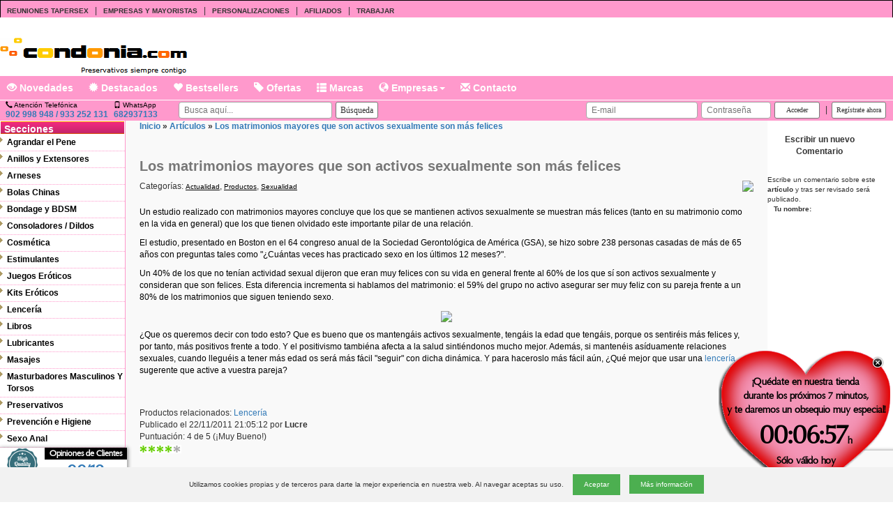

--- FILE ---
content_type: text/html; charset=utf-8
request_url: https://www.condonia.com/articulo/los-matrimonios-mayores-que-son-activos-sexualmente-son-mas-felices.ashx
body_size: 35991
content:


<!DOCTYPE html>

<html lang="es-es">
  
<head>
    <meta charset="utf-8" />
    <meta http-equiv="X-UA-Compatible" content="IE=edge">
    <meta name="viewport" content="width=device-width, initial-scale=1, maximum-scale=1, user-scalable=0"/>
    

	<meta http-equiv="Content-Type" content="text/html; charset=iso-8859-1" />
	<meta http-equiv="Window-target" content="_top">
	<meta http-equiv="Page-Enter" content="blendTrans(Duration=0.0)">
	<meta http-equiv="Page-Exit" content="blendTrans(Duration=0.0)">
	<meta http-equiv="content-language" content="es" />

    <title>Los matrimonios mayores que son activos sexualmente son más felices - Condonia.com</title>

	<meta name="title" content="Los matrimonios mayores que son activos sexualmente son más felices - Condonia.com">
	<meta name="subject" content="Los matrimonios mayores que son activos sexualmente son más felices - Condonia.com">
	<meta name="author" content="TiendasEroticas.com" />
	<meta name="copyright" content="Condonia, S.L.">
	<meta name="keywords" content="Los matrimonios mayores que son activos sexualmente son más felices, Condonia.com">
	<meta name="description" content="Un estudio realizado con matrimonios mayores concluye que los que se mantienen activos sexualmente se muestran más felices (tanto en su matrimonio como en la vida en general) que los que tienen olvidado este importante pilar de una relación.  El estudio, presentado en Boston en el 64 congreso anual ">
	<meta name="robots" content="INDEX,FOLLOW">
	<meta name="revisit-after" content="1 days">
	<meta name="language" content="Spanish">

	<link rel="shortcut icon" href="https://www.condonia.com/store/profiles/condonia.com/logo.ico">

    
<!-- Google Tag Manager -->
<script>(function (w, d, s, l, i) {
		w[l] = w[l] || []; w[l].push({
			'gtm.start':
				new Date().getTime(), event: 'gtm.js'
		}); var f = d.getElementsByTagName(s)[0],
			j = d.createElement(s), dl = l != 'dataLayer' ? '&l=' + l : ''; j.async = true; j.src =
				'https://www.googletagmanager.com/gtm.js?id=' + i + dl; f.parentNode.insertBefore(j, f);
	})(window, document, 'script', 'dataLayer', '
GTM-W76PP87S');</script>
<!-- End Google Tag Manager -->



    <script src="https://ajax.googleapis.com/ajax/libs/jquery/1.12.4/jquery.min.js"></script>   
    <link rel="stylesheet" href="https://ajax.googleapis.com/ajax/libs/jqueryui/1.12.1/themes/smoothness/jquery-ui.css">
    <script src="https://ajax.googleapis.com/ajax/libs/jqueryui/1.12.1/jquery-ui.min.js"></script>



    <link rel="stylesheet" href="https://ajax.googleapis.com/ajax/libs/jquerymobile/3.3.7/jquery.mobile.min.css">
    <script src="https://ajax.googleapis.com/ajax/libs/jquerymobile/3.3.7/jquery.mobile.min.js"></script>

    
    <!-- Latest compiled and minified CSS -->
    <link rel="stylesheet" href="https://maxcdn.bootstrapcdn.com/bootstrap/3.3.7/css/bootstrap.min.css" integrity="sha384-BVYiiSIFeK1dGmJRAkycuHAHRg32OmUcww7on3RYdg4Va+PmSTsz/K68vbdEjh4u" crossorigin="anonymous">

    <!-- Optional theme -->
    <link rel="stylesheet" href="https://maxcdn.bootstrapcdn.com/bootstrap/3.3.7/css/bootstrap-theme.min.css" integrity="sha384-rHyoN1iRsVXV4nD0JutlnGaslCJuC7uwjduW9SVrLvRYooPp2bWYgmgJQIXwl/Sp" crossorigin="anonymous">

    <!-- Latest compiled and minified JavaScript -->
    <script src="https://maxcdn.bootstrapcdn.com/bootstrap/3.3.7/js/bootstrap.min.js" integrity="sha384-Tc5IQib027qvyjSMfHjOMaLkfuWVxZxUPnCJA7l2mCWNIpG9mGCD8wGNIcPD7Txa" crossorigin="anonymous"></script>

    
    <link rel="stylesheet" href="https://cdn.jsdelivr.net/gh/fancyapps/fancybox@3.5.2/dist/jquery.fancybox.min.css" />
    <script src="https://cdn.jsdelivr.net/gh/fancyapps/fancybox@3.5.2/dist/jquery.fancybox.min.js"></script>

    <script type="text/javascript">
        $(document).ready(function() {
            $('[data-fancybox="imagenesProducto"]').fancybox({
                transitionEffect : "circular"
            });
        });
    </script>

    <style>
    .fancybox-image {
        border-radius: 10px;
    }
    </style>





	<link rel="stylesheet" href="https://www.condonia.com/store/profiles/condonia.com/styles.css?ver=20190924" type="text/css">

	<link rel="stylesheet" href="https://www.condonia.com/store/profiles/condonia.com/styles.responsive.css?ver=20191127" type="text/css">


	<script src="/scripts/utils.js"></script>

    
    <script type="text/javascript" src="https://www.condonia.com/store/scripts/helptip/helptip.js"></script>
    <link rel="stylesheet" href="https://www.condonia.com/store/scripts/helptip/helptip.css" type="text/css" media="screen" />

    <!-- Nifty: -->





<!-- Start of Zopim Live Chat Script -->
<script type="text/javascript">
    window.$zopim || (function (d, s) {
        var z = $zopim = function (c) { z._.push(c) }, $ =
z.s = d.createElement(s), e = d.getElementsByTagName(s)[0]; z.set = function (o
) { z.set._.push(o) }; $.setAttribute('charset', 'utf-8'); $.async = !0; z.set.
_ = []; $.src = ('https:' == d.location.protocol ? 'https://ssl' : 'http://cdn') +
'.zopim.com/?x83kwYlHzpB6GwrYZeRTFE9jZoAvd8sH'; $.type = 'text/java' + s; z.
t = +new Date; z._ = []; e.parentNode.insertBefore($, e)
    })(document, 'script')


    $zopim(function () {
        $zopim.livechat.setLanguage('es');
    });
</script>
<!-- End of Zopim Live Chat Script -->


<script language="javascript">
    //Specify the slider's images
    var leftrightslide=new Array();
    var iSlide = 0;
    var imagePath = 'https://cdn.tiendasdeinternet.com/store/profiles/condonia.com/images/';

    
    leftrightslide[iSlide++]='<a href="https://www.condonia.com/producto/world-wigs-peluca-olivia-morena-color-1.ashx" title="Peluca Olivia Larga Morena"><img src="https://www.condonia.com/store/images/empty84.gif" border="0" /><img src="https://cdn.tiendasdeinternet.com/store/images/products/sexshop/world-wigs/world-wigs-olivia-peluca-larga-brown-low.png" border="0" /><img src="https://www.condonia.com/store/images/empty84.gif" border="0" style="border-right:1px solid #aaaaaa;" /></a>';
    
    leftrightslide[iSlide++]='<a href="https://www.condonia.com/producto/pretty-love-power-wand-masajeador.ashx" title="Masajeador Wand Recargable Oro/Negro"><img src="https://www.condonia.com/store/images/empty84.gif" border="0" /><img src="https://cdn.tiendasdeinternet.com/store/images/products/sexshop/pretty-love/pretty%20love%20body%20wand%20black%20gold-hi-low.png" border="0" /><img src="https://www.condonia.com/store/images/empty84.gif" border="0" style="border-right:1px solid #aaaaaa;" /></a>';
    
    leftrightslide[iSlide++]='<a href="https://www.condonia.com/producto/alive-dildo-adam-s-rosa.ashx" title="Dildo Adam S Rosa"><img src="https://www.condonia.com/store/images/empty84.gif" border="0" /><img src="https://cdn.tiendasdeinternet.com/store/images/products/sexshop/alive/Alive-Adam-S-Rosa-low.png" border="0" /><img src="https://www.condonia.com/store/images/empty84.gif" border="0" style="border-right:1px solid #aaaaaa;" /></a>';
    
    leftrightslide[iSlide++]='<a href="https://www.condonia.com/producto/secretplay-vibrador-liquido-efecto-calor-y-aroma-de-fresas-con-nata.ashx" title="Vibrador Líquido Efecto Calor Y Aroma De Fresas Con Nata"><img src="https://www.condonia.com/store/images/empty84.gif" border="0" /><img src="https://cdn.tiendasdeinternet.com/store/images/products/sexshop/secretplay/secretplay-vibrador-liquido-efecto-calor-y-aroma-de-fresas-con-nata-low.png" border="0" /><img src="https://www.condonia.com/store/images/empty84.gif" border="0" style="border-right:1px solid #aaaaaa;" /></a>';
    
    leftrightslide[iSlide++]='<a href="https://www.condonia.com/producto/ouch-bola-mordaza-transpirable-negro.ashx" title="Bola Mordaza Transpirable Negro"><img src="https://www.condonia.com/store/images/empty84.gif" border="0" /><img src="https://cdn.tiendasdeinternet.com/store/images/products/sexshop/ouch/ouch-bola-mordaza-transpirable-negro-low.png" border="0" /><img src="https://www.condonia.com/store/images/empty84.gif" border="0" style="border-right:1px solid #aaaaaa;" /></a>';
    
    leftrightslide[iSlide++]='<a href="https://www.condonia.com/producto/my-first-vibrador-dinky-rosa-158-cm-7-velocidades.ashx" title="Vibrador Silicona Dinky Rosa"><img src="https://www.condonia.com/store/images/empty84.gif" border="0" /><img src="https://cdn.tiendasdeinternet.com/store/images/products/sexshop/my-first/my-first-vibrador-dinky-rosa-158-cm-7-velocidades-low.png" border="0" /><img src="https://www.condonia.com/store/images/empty84.gif" border="0" style="border-right:1px solid #aaaaaa;" /></a>';
    
    leftrightslide[iSlide++]='<a href="https://www.condonia.com/producto/fetish-tentation-collar-con-cascabeles-y-anillas.ashx" title="Collar con Cascabeles y Anillas "><img src="https://www.condonia.com/store/images/empty84.gif" border="0" /><img src="https://cdn.tiendasdeinternet.com/store/images/products/sexshop/fetish-tentation/Fetishtentation-collar-cascabeles-low.png" border="0" /><img src="https://www.condonia.com/store/images/empty84.gif" border="0" style="border-right:1px solid #aaaaaa;" /></a>';
    
    leftrightslide[iSlide++]='<a href="https://www.condonia.com/producto/mates-manix-manix-skyn-original.ashx" title="Skyn Original (10 pcs)"><img src="https://www.condonia.com/store/images/empty84.gif" border="0" /><img src="https://cdn.tiendasdeinternet.com/store/images/products/sexshop/mates/SkynOriginal-low.png" border="0" /><img src="https://www.condonia.com/store/images/empty84.gif" border="0" style="border-right:1px solid #aaaaaa;" /></a>';
    
    leftrightslide[iSlide++]='<a href="https://www.condonia.com/producto/sensitex-cubresondas-probe-cover-34mm.ashx" title="Cubresondas - Probe Cover 34mm (100 pcs)"><img src="https://www.condonia.com/store/images/empty84.gif" border="0" /><img src="https://cdn.tiendasdeinternet.com/store/images/products/sexshop/sensitex/sensitex-cubresondas-100-v1-800-uw-low.png" border="0" /><img src="https://www.condonia.com/store/images/empty84.gif" border="0" style="border-right:1px solid #aaaaaa;" /></a>';
    
    leftrightslide[iSlide++]='<a href="https://www.condonia.com/producto/shunga-crema-virilidad-masculina-dragon.ashx" title="Crema de Virilidad Masculina Dragon"><img src="https://www.condonia.com/store/images/empty84.gif" border="0" /><img src="https://cdn.tiendasdeinternet.com/store/images/products/sexshop/shunga/shunga-crema-de-virilidad-dragon-original-60-ml-low.png" border="0" /><img src="https://www.condonia.com/store/images/empty84.gif" border="0" style="border-right:1px solid #aaaaaa;" /></a>';
    
    leftrightslide[iSlide++]='<a href="https://www.condonia.com/producto/satisfyer-men-masturbador-vibracion-con-calor.ashx" title="Satisfyer Men Heat Masturbador Vibración Con Calor"><img src="https://www.condonia.com/store/images/empty84.gif" border="0" /><img src="https://cdn.tiendasdeinternet.com/store/images/products/sexshop/satisfyer/satisfyer-men-masturbador-vibracion-con-calor-low.png" border="0" /><img src="https://www.condonia.com/store/images/empty84.gif" border="0" style="border-right:1px solid #aaaaaa;" /></a>';
    
    leftrightslide[iSlide++]='<a href="https://www.condonia.com/producto/shunga-polvos-de-miel.ashx" title="Polvos de Miel Tierna de Ninfas"><img src="https://www.condonia.com/store/images/empty84.gif" border="0" /><img src="https://cdn.tiendasdeinternet.com/store/images/products/sexshop/shunga/shunga%20polvos%20miel-4e-low.png" border="0" /><img src="https://www.condonia.com/store/images/empty84.gif" border="0" style="border-right:1px solid #aaaaaa;" /></a>';
    
    leftrightslide[iSlide++]='<a href="https://www.condonia.com/producto/dream-girl-slip-negro-style-4830.ashx" title="Slip Negro Style 4830"><img src="https://www.condonia.com/store/images/empty84.gif" border="0" /><img src="https://cdn.tiendasdeinternet.com/store/images/products/lenceria/dream-girl/Dreamguy%20Style%204830-low.png" border="0" /><img src="https://www.condonia.com/store/images/empty84.gif" border="0" style="border-right:1px solid #aaaaaa;" /></a>';
    
    leftrightslide[iSlide++]='<a href="https://www.condonia.com/producto/icicles-numero-2-masajeador-de-vidrio.ashx" title="Numero 2 Masajeador De Vidrio"><img src="https://www.condonia.com/store/images/empty84.gif" border="0" /><img src="https://cdn.tiendasdeinternet.com/store/images/products/sexshop/icicles/icicles-numero-2-masajeador-de-vidrio-low.png" border="0" /><img src="https://www.condonia.com/store/images/empty84.gif" border="0" style="border-right:1px solid #aaaaaa;" /></a>';
    
    leftrightslide[iSlide++]='<a href="https://www.condonia.com/producto/pretty-love-arvin-30-functions.ashx" title="Mini Vibrador Recargable Arvin 30 Funciones"><img src="https://www.condonia.com/store/images/empty84.gif" border="0" /><img src="https://cdn.tiendasdeinternet.com/store/images/products/sexshop/pretty-love/Prettylove-arvin-low.png" border="0" /><img src="https://www.condonia.com/store/images/empty84.gif" border="0" style="border-right:1px solid #aaaaaa;" /></a>';
    
    leftrightslide[iSlide++]='<a href="https://www.condonia.com/producto/satisfyer-plug-ilicious-2-plug-vibrador-berry.ashx" title="Satisfyer Plug Ilicious 2 Plug Vibrador - Berry"><img src="https://www.condonia.com/store/images/empty84.gif" border="0" /><img src="https://cdn.tiendasdeinternet.com/store/images/products/sexshop/satisfyer/satisfyer-plug-ilicious-2-plug-vibrador-berry-low.png" border="0" /><img src="https://www.condonia.com/store/images/empty84.gif" border="0" style="border-right:1px solid #aaaaaa;" /></a>';
    
    leftrightslide[iSlide++]='<a href="https://www.condonia.com/producto/diogol-anni-de-plata-corazon-de-cristal-swarovski-t1.ashx" title="Anni De Plata Corazón de Cristal Swarovski T1"><img src="https://www.condonia.com/store/images/empty84.gif" border="0" /><img src="https://cdn.tiendasdeinternet.com/store/images/products/sexshop/diogol/Diogol-Plata-Coraz%c3%b3n-Cristal-low.png" border="0" /><img src="https://www.condonia.com/store/images/empty84.gif" border="0" style="border-right:1px solid #aaaaaa;" /></a>';
    
    leftrightslide[iSlide++]='<a href="https://www.condonia.com/producto/libros-el-arte-de-la-fantasia-sexual.ashx" title="El arte de la fantasía sexual"><img src="https://www.condonia.com/store/images/empty84.gif" border="0" /><img src="https://cdn.tiendasdeinternet.com/store/images/products/sexshop/libros/El-arte-de-la-fantas%c3%ada-sexual-low.png" border="0" /><img src="https://www.condonia.com/store/images/empty84.gif" border="0" style="border-right:1px solid #aaaaaa;" /></a>';
    
    leftrightslide[iSlide++]='<a href="https://www.condonia.com/producto/varios-lubricante-lubrifist-dilatador-anal-200ml.ashx" title="Lubrifist Efecto Dilatador 200ml"><img src="https://www.condonia.com/store/images/empty84.gif" border="0" /><img src="https://cdn.tiendasdeinternet.com/store/images/products/sexshop/lubrix/lubricante%20lubrifist-low.png" border="0" /><img src="https://www.condonia.com/store/images/empty84.gif" border="0" style="border-right:1px solid #aaaaaa;" /></a>';
    
    leftrightslide[iSlide++]='<a href="https://www.condonia.com/producto/layla-bolas-de-silicona.ashx" title="Bolas Peonia - Kegel Balls"><img src="https://www.condonia.com/store/images/empty84.gif" border="0" /><img src="https://cdn.tiendasdeinternet.com/store/images/products/sexshop/layla/E23989-low.png" border="0" /><img src="https://www.condonia.com/store/images/empty84.gif" border="0" style="border-right:1px solid #aaaaaa;" /></a>';
    
    var sliderheight = 100;
    
    </script>
    
<!-- Global site tag (gtag.js) - Google Analytics -->
<script async src="https://www.googletagmanager.com/gtag/js?id=G-CZQMJB8PN5"></script>
<script>
    window.dataLayer = window.dataLayer || [];
    function gtag(){dataLayer.push(arguments);}
    gtag('js', new Date());

    gtag('config', 'G-CZQMJB8PN5');
</script>

    <script src="https://www.google.com/recaptcha/api.js" async defer></script>


</head>


  <body class="body">


<!-- Google Tag Manager (noscript) -->
<noscript><iframe src="https://www.googletagmanager.com/ns.html?id=
GTM-W76PP87S" height="0" width="0" style="display:none;visibility:hidden"></iframe></noscript>
<!-- End Google Tag Manager (noscript) -->


    
    <div id="fb-root"></div>
    
    <script async defer crossorigin="anonymous" src="https://connect.facebook.net/es_LA/sdk.js#xfbml=1&version=v17.0&appId=169850339782575&autoLogAppEvents=1" nonce="2sPnCq39"></script>
    

<div class="selloDiv noresponsive">
    <a href="https://www.condonia.com/apartado/opiniones.ashx" title="Opiniones">

    <div class="selloDivImage">
        <img src="https://cdn.tiendasdeinternet.com/store/profiles/condonia.com/images/sello-calidad.png" class="selloImg" />
        Excelente
    </div>

    <div class="selloDivContent">
        <!--Garantía incluida<br />-->
        <div class="selloDivTitle">Opiniones de Clientes</div>
        <div class="selloPuntuacion">9,9/10</div>

        <div>
            <img src="https://cdn.tiendasdeinternet.com/store/profiles/condonia.com/images/star-sello.png" class="selloImgStar" />
            <img src="https://cdn.tiendasdeinternet.com/store/profiles/condonia.com/images/star-sello.png" class="selloImgStar" />
            <img src="https://cdn.tiendasdeinternet.com/store/profiles/condonia.com/images/star-sello.png" class="selloImgStar" />
            <img src="https://cdn.tiendasdeinternet.com/store/profiles/condonia.com/images/star-sello.png" class="selloImgStar" />
            <img src="https://cdn.tiendasdeinternet.com/store/profiles/condonia.com/images/star-sello.png" class="selloImgStar" />
        </div>
    </div>

    <div class="selloSpanTiny">Muy rápido y correcto todo.</div>

    </a>
</div>





<script type="text/javascript">

    //url: "store.aspx/GetPromoCode",
    function ShowPromoCode() {
        $.ajax({
            type: "POST",
            url: "https://www.condonia.com/store/store.aspx/GetPromoCode",       
            data: "{}",
            contentType: "application/json; charset=utf-8",
            dataType: "json",
            success: function (msg) {
                //$("#Result").innerText ="HOLA";
                var results = msg.d.split("#");
                document.getElementById("cupon").innerHTML = results[0];
                //document.getElementById("cuponLink").href = "https://www.condonia.com/tienda-erotica/sexshop.ashx?carrito=1&cupon=" + results[0];
                document.getElementById("cuponLink").href = "https://www.condonia.com/apartado/carrito.ashx?cupon=" + results[0];
                document.getElementById("descuento").innerHTML = results[1];

                document.getElementById("divContador").style.visibility = "hidden";
                document.getElementById("divCupon").style.visibility = "visible";
            }
        });
    }

    //var totalSeconds = 120;
    var totalSeconds = 420;
    function SessionCounterAlert(seconds) {
        setInterval(function () {
            seconds++;
            if (totalSeconds - seconds > 0)
                document.getElementById("seconds").innerHTML = toTimeString(totalSeconds - seconds);
        }, 1000);
        setTimeout(function () {
            //Show Popup before 20 seconds of timeout.
            //$find("mpeTimeout").show();
            ShowPromoCode();
        }, (totalSeconds - seconds) * 1000);
    };


    function toTimeString(seconds) {
        return (new Date(seconds * 1000)).toUTCString().match(/(\d\d:\d\d:\d\d)/)[0];
    }
</script>



<div id="divContador" class="divFlotante noresponsive" style="visibility:visible;">
    <div class="divClose"><img src="../store/profiles/condonia.com/images/close100x100.png" width="30" onclick="this.parentNode.parentNode.style.visibility='hidden';" alt="Cerrar" /></div>
    <div class="divContent">
        ¡Quédate en nuestra tienda<br />durante los próximos 7 minutos,<br />y te daremos un obsequio muy especial!<br />
        <span id="seconds" class="spanTimer"></span>h<br />
        Sólo válido <!--para--> hoy
        <!--
        <span class="spanTiny"">Puedes navegar por el resto de la tienda.</span>
        <span class="spanTiny">(Puedes cerrarme o arrastrarme...)</span>
        -->
    </div>
</div>
<div id="divCupon" class="divFlotante noresponsive" style="visibility:hidden;">
    <div class="divClose"><img src="../store/profiles/condonia.com/images/close100x100.png" width="30" onclick="this.parentNode.parentNode.style.visibility='hidden';" alt="Cerrar" /></div>
    <div class="divContent">
        <span class="spanBig">¡Enhorabuena!</span><br />
        Disfruta de un <b><span id="descuento" class="spanBig"></span></b>% de descuento<br />
        con tu cupón <a id="cuponLink"><b><span id="cupon" class="spanBig"></span></b></a>.<br />
        <span class="spanTiny">Cupón válido solo para hoy 30 de Enero.</span><br />
        <span class="spanTiny">Descubre cada día una nueva oferta...</span>
    </div>
</div>

<script type="text/javascript">

    $("#divContador").draggable({
        cursor: 'move'
    });
    $("#divCupon").draggable({
        cursor: 'move'
    });

</script>



	
    <form method="post" action="/articulo/los-matrimonios-mayores-que-son-activos-sexualmente-son-mas-felices.ashx" id="Form1">
<input type="hidden" name="__EVENTTARGET" id="__EVENTTARGET" value="" />
<input type="hidden" name="__EVENTARGUMENT" id="__EVENTARGUMENT" value="" />
<input type="hidden" name="__VIEWSTATE" id="__VIEWSTATE" value="/[base64]/Q3XDoW50YXMgdmVjZXMgaGFzIHByYWN0aWNhZG8gc2V4byBlbiBsb3Mgw7psdGltb3MgMTIgbWVzZXM/[base64]/UXVlIG9zIHF1ZXJlbW9zIGRlY2lyIGNvbiB0b2RvIGVzdG8/[base64]/UXXDqSBtZWpvciBxdWUgdXNhciB1bmEgPEEgaHJlZj0iaHR0cHM6Ly93d3cuY29uZG9uaWEuY29tL3NlY2Npb24vbGVuY2VyaWEtc2V4eS5hc2h4Ij5sZW5jZXLDrWE8L0E+IHN1Z2VyZW50ZSBxdWUgYWN0aXZlIGEgdnVlc3RyYSBwYXJlamE/[base64]/Q3XDoW50YXMgdmVjZXMgaGFzIHByYWN0aWNhZG8gc2V4byBlbiBsb3Mgw7psdGltb3MgMTIgbWVzZXM/[base64]/UXVlIG9zIHF1ZXJlbW9zIGRlY2lyIGNvbiB0b2RvIGVzdG8/[base64]/UXXDqSBtZWpvciBxdWUgdXNhciB1bmEgPEEgaHJlZj0iaHR0cHM6Ly93d3cuY29uZG9uaWEuY29tL3NlY2Npb24vbGVuY2VyaWEtc2V4eS5hc2h4Ij5sZW5jZXLDrWE8L0E+IHN1Z2VyZW50ZSBxdWUgYWN0aXZlIGEgdnVlc3RyYSBwYXJlamE/[base64]" />

<div class="aspNetHidden">


<input type="hidden" name="__LASTFOCUS" id="__LASTFOCUS" value="" />

</div>

<script type="text/javascript">
//<![CDATA[
var theForm = document.forms['Form1'];
if (!theForm) {
    theForm = document.Form1;
}
function __doPostBack(eventTarget, eventArgument) {
    if (!theForm.onsubmit || (theForm.onsubmit() != false)) {
        theForm.__EVENTTARGET.value = eventTarget;
        theForm.__EVENTARGUMENT.value = eventArgument;
        theForm.submit();
    }
}
//]]>
</script>


<script src="/WebResource.axd?d=9t968lsD6ofZOn73FoUx3Y1nv712VONuNN3yyEJ1eBMEuvUSZSKxcUUSSRhfnq1WWkVZolebNtLWvuVWzpb36DpyyWzQA7zBI9OsijbfCjA1&amp;t=637814689746327080" type="text/javascript"></script>


<script src="/ScriptResource.axd?d=DU5MwtaXgcZeajGFLVW-cQh025gQbeuVRq3vuT3ZzCBZB8naz4bfLv8qdoC4kOY1d4WXEocP11El0MRA5riqa_JNoh1zoTmKGAFqJTbKLPialPSs25uYBDLdLTSUtame35rqQJqNNgkUL7klEb0PTjoS3jhFOg39GjQeI1dh9381&amp;t=49337fe8" type="text/javascript"></script>
<script src="/ScriptResource.axd?d=taimgYQQdqjkMJ0_-JWD2mMtTfKW2VKr0DhRPiOos9vuwlramLMQLE6BMTH_a6gFMVWmnV0IgXvU1YPUnRiiE4OWZ37-5dyX4hS1qr8iKxh5o4W58IM2sKkKVTOodRz8VwOMC3ywMat05HV_eyuLoI04G0PQx-DMGFfhOYbKEySGt_Cm_SkmI09RpRM4z9vs0&amp;t=49337fe8" type="text/javascript"></script>

<div id="divStore">

    <script type="text/javascript">
//<![CDATA[
Sys.WebForms.PageRequestManager._initialize('ScriptManager1', 'Form1', ['tstoreResponsiveTopMenu1$UpdatePanel1','storeResponsiveTopMenu1_UpdatePanel1','tctl21$UpdatePanel1','ctl21_UpdatePanel1'], [], [], 90, '');
//]]>
</script>


    
<script type="text/javascript">

    // DIALOG SHOPPING CART
    $(function () {
    //$(document).ready(function () {
        var dlg = $('#dialogShoppingCart').dialog({
            autoOpen: false,
            bgiframe: true,
            modal: true,
            draggable: false,
            resizable: true,
            //show: 'slide',
            hide: 'slide',
            height: 210,
            width: (screen.width <= 767 ? 250 : 400),
            /*
            buttons: {
                "Finalizar compra": function () {
                    document.location = 'https://www.condonia.com/apartado/carrito.ashx';
                }
                ,
                "Seguir comprando": function () {
                    //$(this).dialog("close");
                    $('#dialogShoppingCart').dialog("close");
                }
            }
            */

            /*
            ,
            open:function(){{
            $(this).parent().appendTo($("form:first"));
            }}
            */
            /*
            ,
            open: function (type, data) { cl
            $(this).parent().appendTo(jQuery("form:first"))
            },
            close: function (type, data) {
            }
            */
        });
        dlg.parent().appendTo(jQuery("form:first"));
    });

    $(window).resize(function () {
        $("#dialogShoppingCart").dialog("option", "position", { my: "center", at: "center", of: window });
    });


    function ShowDialogShoppingCart() {
        ShowDialogFavorite(null, null);
    }

    function ShowDialogShoppingCart(imageUrl) {
        ShowDialogFavorite(imageUrl, null);
    }

    function ShowDialogShoppingCart(imageUrl, message) {

        if (imageUrl && imageUrl.length > 0)
            document.all("imgShoppingCart").src = imageUrl;
        else
            document.all("imgShoppingCart").src = 'https://cdn.tiendasdeinternet.com/store/profiles/condonia.com/images/bolsa.gif';

        if (message && message.length > 0)
            document.getElementById("divModalMessage").innerHTML = "<br />" + message;
        else
            document.getElementById("divModalMessage").innerHTML = "<br />¡Producto añadido al carrito!";

        //document.getElementById("dialogShoppingCart").style.display = 'inline';
        //$('#dialogShoppingCart').dialog('option', 'modal', true).dialog('open');
        //$('#dialogShoppingCart').dialog('option', 'position', 'center').dialog('open');
        //$('#dialogShoppingCart').dialog('option', 'position', 'center');
        $('#dialogShoppingCart').dialog("open");

        //return true;
    };
</script>




<div id="dialogShoppingCart" class="informationWindow" title="Carrito de la Compra" style="display:none;">
    <!--
    <div class="divLogin" style="width:380px;height:85px;">
    -->
    <div class="divLogin">
        <div>
            <div id="divModalMessage" class="informationTitle" style="float:left;text-align:center;"><br />¡Producto añadido al carrito!</div>
            <div style="float:left;padding-left:50px;"><img id="imgShoppingCart" src="https://cdn.tiendasdeinternet.com/store/profiles/condonia.com/images/bolsa.gif" /></div>
        </div>


        <div style="padding-top:10px;">
            <input type="button" class="butContinue btn btn-md" value="Seguir comprando" onclick="$('#dialogShoppingCart').dialog('close');" />
            <!-- btn-success -->
            <input type="button" class="butAdd btn btn-md" value="Finalizar compra" onclick="document.location='https://www.condonia.com/apartado/carrito.ashx';" />
        </div>

    </div>
</div>


    
<script type="text/javascript">


    // DIALOG FAVORITE
    $(function () {
        //$(document).ready(function() {
        var dlg = $('#dialogFavorite').dialog({
            autoOpen: false,
            bgiframe: true,
            modal: true,
            draggable: false,
            resizable: false,
            //show: 'slide',
            hide: 'slide',
            height: 210,
            width: 400
            ,
            buttons: {
                "Ir a Favoritos": function () {
                    document.location = 'https://www.condonia.com/apartado/favoritos.ashx';
                }
                ,
                "Seguir comprando": function () {
                    //$(this).dialog("close");
                    $('#dialogFavorite').dialog("close");
                }
            }
            /*
            ,
            open:function(){{
            $(this).parent().appendTo($("form:first"));
            }}
            */
            /*
            ,
            open: function (type, data) {
            $(this).parent().appendTo(jQuery("form:first"))
            },
            close: function (type, data) {
            }
            */
        });
        dlg.parent().appendTo(jQuery("form:first"));
    });

    $(window).resize(function () {
        $("#dialogFavorite").dialog("option", "position", { my: "center", at: "center", of: window });
    });


    function ShowDialogFavorite() {
        ShowDialogFavorite(null, null);
    }

    function ShowDialogFavorite(imageUrl) {
        ShowDialogFavorite(imageUrl, null);
    }

    function ShowDialogFavorite(imageUrl, message) {

        if (imageUrl && imageUrl.length > 0)
            document.all("imgModalImage").src = imageUrl;
        //else
        //    document.all("imgModalImage").src = 'https://cdn.tiendasdeinternet.com/store/profiles/condonia.com/images/bolsa.gif';

        if (message && message.length > 0)
            document.getElementById("divModalMessage").innerHTML = "<br />" + message;
        else
            document.getElementById("divModalMessage").innerHTML = "¡Producto añadido a Tus Favoritos!";

        //document.getElementById("dialogFavorite").style.display = 'inline';
        //$('#dialogFavorite').dialog('option', 'modal', true).dialog('open');
        $('#dialogFavorite').dialog('open');
        //return true;
    };
</script>



<div id="dialogFavorite" title="Favorito" style="display:none;">

<div class="informationWindow">
    <!--
    <div class="divLogin" style="width:380px;height:90px;">
    -->
    <div class="divLogin">
        <div>
            <br />
            <div id="divModalMessage" class="informationTitle" style="float:left;" align="center">¡Producto añadido a Tus Favoritos!</div>
            <div style="float:left;padding-left:50px;"><img id="imgModalImage" src="https://cdn.tiendasdeinternet.com/store/profiles/condonia.com/images/bolsa.gif" /></div>
        </div>

        <div style="margin-top:-25px;">
        </div>
    </div>

</div>


</div>






    <!--
    <nav class="navbar navbar-default">
      <div class="container-fluid">
    -->
    <nav id="navResponsiveTopMenu" class="navbar navbar-inverse navbar-fixed-top">
      <div class="container">

<span id="storeResponsiveTopMenu1_UpdatePanel1">

        <div class="navbar-header">
          <button type="button" class="navbar-toggle collapsed" style="margin-right:-5px;" data-toggle="collapse" data-target="#navbar" aria-expanded="false" aria-controls="navbar">
            <span class="sr-only">Menú</span>
            <span class="icon-bar"></span>
            <span class="icon-bar"></span>
            <span class="icon-bar"></span>
          </button>

          <a class="navbar-brand" href="https://www.condonia.com" style="margin-right:5px;"><img id="imgMobileLogo" class="img-responsive" src="https://www.condonia.com/store/profiles/condonia.com/logo-mobile.png" alt="Condonia.com" /></a>

        

            <a id="aFinishOrder" href="https://www.condonia.com/apartado/pedidos.ashx"><button type="button" class="btn btn-md btn-warning" style="margin-top:8px;">Mi Cuenta</button></a>

        
        </div>

</span>


        <div id="navbar" class="navbar-collapse collapse">
          <ul class="nav navbar-nav">

            <li>
                <div class="col-xs-12 col-sm-12 col-md-12 col-lg-12 gray" style="text-align:center;">
                    <div style="display:table;margin:0 auto;">
                        <div id="storeResponsiveTopMenu1_panelSearch" onkeypress="javascript:return WebForm_FireDefaultButton(event, &#39;storeResponsiveTopMenu1_lnkSearch&#39;)">
	
                        <div style="float:left;">
                            <input name="storeResponsiveTopMenu1$txtSearch" type="text" id="storeResponsiveTopMenu1_txtSearch" class="form-control" placeholder="Buscar..." />
                        </div>
                        <div style="float:left;">
                            <a id="storeResponsiveTopMenu1_lnkSearch" class="btn btn-md btn-default" href="javascript:__doPostBack(&#39;storeResponsiveTopMenu1$lnkSearch&#39;,&#39;&#39;)"><span aria-hidden="true" class="glyphicon glyphicon-search"></span></a>
                        </div>
                        
</div>
                    </div>
                </div>
            </li>


    <li><div class="col-xs-6 col-sm-6 col-md-4 col-lg-3 gray" style="padding:10px;text-align:center;"><a href="https://www.condonia.com/apartado/login.ashx" title="Identifícate"><button type="button" class="btn btn-md btn-default" style="width:140px;"><span class="glyphicon glyphicon glyphicon-user"></span> Identifícate</button></a></div></li>


            <!--
            <li><div class="col-xs-6 col-sm-6 col-md-4 col-lg-3 gray" style="padding:10px;text-align:center;"><a href="https://www.condonia.com/apartado/pedidos.ashx"><button type="button" class="btn btn-md btn-primary" style="width:140px;"><span class="glyphicon glyphicon-shopping-cart"></span> Mis Pedidos</button></a></div></li>

            <li><div class="col-xs-6 col-sm-6 col-md-4 col-lg-3 gray" style="padding:10px;text-align:center;"><a href="addresses.aspx"><button type="button" class="btn btn-md btn-primary" style="width:140px;"><span class="glyphicon glyphicon-user"></span> Mis Direcciones</button></a></div></li>
            -->

            <!--
            <li><a href="tel:+34902 998 948 / 933 252 131"><button type="button" class="btn btn-md btn-primary">Llámanos: 902 998 948 / 933 252 131</button></a></li>
            -->
            <li><div class="col-xs-6 col-sm-6 col-md-4 col-lg-3 gray" style="padding:10px;text-align:center;"><a href="tel:+34933252131"><button type="button" class="btn btn-md btn-primary" style="width:140px;"><span class="glyphicon glyphicon-earphone"></span> Llámanos</button></a></div></li>


<li><div class="col-xs-6 col-sm-6 col-md-4 col-lg-3 gray" style="padding:10px;text-align:center;"><a href="https://www.condonia.com/apartado/ofertas.ashx" title="Ofertas"><button type="button" class="btn btn-md btn-primary" style="width:140px;"><span class="glyphicon glyphicon glyphicon-tag"></span> Ofertas</button></a></div></li>

<li><div class="col-xs-6 col-sm-6 col-md-4 col-lg-3 gray" style="padding:10px;text-align:center;"><a href="https://www.condonia.com/apartado/novedades.ashx" title="Novedades"><button type="button" class="btn btn-md btn-primary" style="width:140px;"><span class="glyphicon glyphicon glyphicon-eye-open"></span> Novedades</button></a></div></li>

<li><div class="col-xs-6 col-sm-6 col-md-4 col-lg-3 gray" style="padding:10px;text-align:center;"><a href="https://www.condonia.com/apartado/destacados.ashx" title="Productos Destacados"><button type="button" class="btn btn-md btn-primary" style="width:140px;"><span class="glyphicon glyphicon glyphicon-certificate"></span> Destacados</button></a></div></li>

<li><div class="col-xs-6 col-sm-6 col-md-4 col-lg-3 gray" style="padding:10px;text-align:center;"><a href="https://www.condonia.com/apartado/bestsellers.ashx" title="Productos Más Vendidos"><button type="button" class="btn btn-md btn-primary" style="width:140px;"><span class="glyphicon glyphicon glyphicon-heart"></span> Bestsellers</button></a></div></li>



<!--
<li><div class="col-xs-6 col-sm-6 col-md-4 col-lg-3 gray" style="padding:10px;text-align:center;"><a href="https://www.condonia.com/tienda-erotica/sexshop.ashx" title="Tienda de Condonia.com">Inicio</a></div></li>
-->



<li><div class="col-xs-6 col-sm-6 col-md-4 col-lg-3 gray" style="padding:10px;text-align:center;"><a href="https://www.condonia.com/apartado/consulta.ashx" title="Contacto"><button type="button" class="btn btn-md btn-primary" style="width:140px;"><span class="glyphicon glyphicon glyphicon-envelope"></span> Contacto</button></a></div></li>


<li><div class="col-xs-6 col-sm-6 col-md-4 col-lg-3 gray" style="padding:10px;text-align:center;"><a href="https://www.condonia.com/apartado/marcas.ashx"><button type="button" class="btn btn-md btn-info" style="width:140px;"><span class="glyphicon glyphicon-th-list"></span> Marcas</button></a></div></li>


<!-- <a ...><button type="button" class="btn btn-md btn-info" style="width:140px;">NOMBRE</button></a> -->


    <li><div class="col-xs-6 col-sm-6 col-md-4 col-lg-3 gray" style="padding:10px;text-align:center;"><a href="https://www.condonia.com/seccion/agrandar-el-pene.ashx" title="Agrandar el Pene"><button type="button" class="btn btn-md btn-info" style="width:140px;">Agrandar el Pene</button></a></div></li>

    <li><div class="col-xs-6 col-sm-6 col-md-4 col-lg-3 gray" style="padding:10px;text-align:center;"><a href="https://www.condonia.com/seccion/anillos-anillas.ashx" title="Anillos y Extensores"><button type="button" class="btn btn-md btn-info" style="width:140px;">Anillos y Extensores</button></a></div></li>

    <li><div class="col-xs-6 col-sm-6 col-md-4 col-lg-3 gray" style="padding:10px;text-align:center;"><a href="https://www.condonia.com/seccion/arneses.ashx" title="Arneses"><button type="button" class="btn btn-md btn-info" style="width:140px;">Arneses</button></a></div></li>

    <li><div class="col-xs-6 col-sm-6 col-md-4 col-lg-3 gray" style="padding:10px;text-align:center;"><a href="https://www.condonia.com/seccion/bolas-chinas.ashx" title="Bolas Chinas"><button type="button" class="btn btn-md btn-info" style="width:140px;">Bolas Chinas</button></a></div></li>

    <li><div class="col-xs-6 col-sm-6 col-md-4 col-lg-3 gray" style="padding:10px;text-align:center;"><a href="https://www.condonia.com/seccion/bondage.ashx" title="Bondage y BDSM"><button type="button" class="btn btn-md btn-info" style="width:140px;">Bondage y BDSM</button></a></div></li>

    <li><div class="col-xs-6 col-sm-6 col-md-4 col-lg-3 gray" style="padding:10px;text-align:center;"><a href="https://www.condonia.com/seccion/consoladores-dildos.ashx" title="Consoladores / Dildos"><button type="button" class="btn btn-md btn-info" style="width:140px;">Consoladores</button></a></div></li>

    <li><div class="col-xs-6 col-sm-6 col-md-4 col-lg-3 gray" style="padding:10px;text-align:center;"><a href="https://www.condonia.com/seccion/cosmetica-belleza.ashx" title="Cosmética"><button type="button" class="btn btn-md btn-info" style="width:140px;">Cosmética</button></a></div></li>

    <li><div class="col-xs-6 col-sm-6 col-md-4 col-lg-3 gray" style="padding:10px;text-align:center;"><a href="https://www.condonia.com/seccion/estimulantes-sexuales.ashx" title="Estimulantes"><button type="button" class="btn btn-md btn-info" style="width:140px;">Estimulantes</button></a></div></li>

    <li><div class="col-xs-6 col-sm-6 col-md-4 col-lg-3 gray" style="padding:10px;text-align:center;"><a href="https://www.condonia.com/seccion/juegos-eroticos.ashx" title="Juegos Eróticos"><button type="button" class="btn btn-md btn-info" style="width:140px;">Juegos Eróticos</button></a></div></li>

    <li><div class="col-xs-6 col-sm-6 col-md-4 col-lg-3 gray" style="padding:10px;text-align:center;"><a href="https://www.condonia.com/seccion/kits-eroticos.ashx" title="Kits Eróticos"><button type="button" class="btn btn-md btn-info" style="width:140px;">Kits Eróticos</button></a></div></li>

    <li><div class="col-xs-6 col-sm-6 col-md-4 col-lg-3 gray" style="padding:10px;text-align:center;"><a href="https://www.condonia.com/seccion/lenceria-sexy.ashx" title="Lencería"><button type="button" class="btn btn-md btn-info" style="width:140px;">Lencería</button></a></div></li>

    <li><div class="col-xs-6 col-sm-6 col-md-4 col-lg-3 gray" style="padding:10px;text-align:center;"><a href="https://www.condonia.com/seccion/libros-sexualidad.ashx" title="Libros"><button type="button" class="btn btn-md btn-info" style="width:140px;">Libros</button></a></div></li>

    <li><div class="col-xs-6 col-sm-6 col-md-4 col-lg-3 gray" style="padding:10px;text-align:center;"><a href="https://www.condonia.com/seccion/lubricantes.ashx" title="Lubricantes"><button type="button" class="btn btn-md btn-info" style="width:140px;">Lubricantes</button></a></div></li>

    <li><div class="col-xs-6 col-sm-6 col-md-4 col-lg-3 gray" style="padding:10px;text-align:center;"><a href="https://www.condonia.com/seccion/masajes.ashx" title="Masajes"><button type="button" class="btn btn-md btn-info" style="width:140px;">Masajes</button></a></div></li>

    <li><div class="col-xs-6 col-sm-6 col-md-4 col-lg-3 gray" style="padding:10px;text-align:center;"><a href="https://www.condonia.com/seccion/juguetes-hombre.ashx" title="Masturbadores Masculinos Y Torsos"><button type="button" class="btn btn-md btn-info" style="width:140px;">Masturbadores Masculinos Y Torsos</button></a></div></li>

    <li><div class="col-xs-6 col-sm-6 col-md-4 col-lg-3 gray" style="padding:10px;text-align:center;"><a href="https://www.condonia.com/seccion/preservativos-condones.ashx" title="Preservativos"><button type="button" class="btn btn-md btn-info" style="width:140px;">Preservativos</button></a></div></li>

    <li><div class="col-xs-6 col-sm-6 col-md-4 col-lg-3 gray" style="padding:10px;text-align:center;"><a href="https://www.condonia.com/seccion/prevencion.ashx" title="Prevención e Higiene"><button type="button" class="btn btn-md btn-info" style="width:140px;">Prevención e Higiene</button></a></div></li>

    <li><div class="col-xs-6 col-sm-6 col-md-4 col-lg-3 gray" style="padding:10px;text-align:center;"><a href="https://www.condonia.com/seccion/anal.ashx" title="Sexo Anal"><button type="button" class="btn btn-md btn-info" style="width:140px;">Sexo Anal</button></a></div></li>

    <li><div class="col-xs-6 col-sm-6 col-md-4 col-lg-3 gray" style="padding:10px;text-align:center;"><a href="https://www.condonia.com/seccion/vending.ashx" title="Vending"><button type="button" class="btn btn-md btn-info" style="width:140px;">Vending</button></a></div></li>

    <li><div class="col-xs-6 col-sm-6 col-md-4 col-lg-3 gray" style="padding:10px;text-align:center;"><a href="https://www.condonia.com/seccion/vibradores-juguetes.ashx" title="Vibradores"><button type="button" class="btn btn-md btn-info" style="width:140px;">Vibradores</button></a></div></li>






          </ul>
        </div><!--/.navbar-collapse -->
      </div>
      
    </nav>


    <div id="divPageHeader" class="page-header"></div>



<div id="mainbody">
<div id="maintable">
    <div class="lineaBannerSuperior" style="float:left;width:100%;"><table width="100%" height="40" cellpadding="0" cellspacing="0" class="lineaHeader fontHeader" style="font-size:12px;text-transform:uppercase;"><tr><td 
height="20" width="5"><nobr>&nbsp;&nbsp;&nbsp;<a href="http://www.condonia.com/reuniones/tapersex.aspx" class="colink8" onMouseover="ddrivetip('&lt;font 
class=&quot;font&quot;&gt; Concierta una Reunión &lt;br/&gt &lt;b&gt Condonia Tapersex &lt;/b&gt  &lt;/font&gt;', 161)" onMouseout="hideddrivetip()"><b>Reuniones 
Tapersex</b></a>&nbsp;&nbsp;&nbsp;</nobr></td><td width="5"><nobr>|&nbsp;&nbsp;&nbsp;<a href="http://www.condonia.com/empresas/tiendas.aspx" class="colink8" 
onMouseover="ddrivetip('&lt;font class=&quot;font&quot;&gt; Date de Alta como &lt;b&gt Mayorista &lt;/b&gt  &lt;/font&gt;', 161)" onMouseout="hideddrivetip
()"><b>Empresas y Mayoristas</b></a>&nbsp;&nbsp;&nbsp;</nobr></td><td width="5"><nobr>|&nbsp;&nbsp;&nbsp;<a 
href="http://www.condonia.com/empresas/personalizacion.aspx" class="colink8" onMouseover="ddrivetip('&lt;font class=&quot;font&quot;&gt; Solicita exclusivos 
&lt;br/&gt &lt;b&gt Preservativos Personalizados &lt;/b&gt  &lt;/font&gt;', 161)" onMouseout="hideddrivetip
()"><b>Personalizaciones</b></a>&nbsp;&nbsp;&nbsp;</nobr></td><td width="5"><nobr>|&nbsp;&nbsp;&nbsp;<a href="http://www.condonia.com/afiliados/afiliados.aspx" 
class="colink8" onMouseover="ddrivetip('&lt;font class=&quot;font&quot;&gt; Panel de &lt;b&gt Afiliados &lt;/b&gt  &lt;/font&gt;', 161)" 
onMouseout="hideddrivetip()"><b>Afiliados</b></a>&nbsp;&nbsp;&nbsp;</nobr></td><td width="5"><nobr>|&nbsp;&nbsp;&nbsp;<a 
href="http://www.condonia.com/reuniones/trabajar.aspx" class="colink8" onMouseover="ddrivetip('&lt;font class=&quot;font&quot;&gt; ¿Quieres formar parte de 
nuestro equipo? &lt;br/&gt &lt;b&gt Date de alta como Asesora Comercial &lt;/b&gt  &lt;/font&gt;', 161)" onMouseout="hideddrivetip
()"><b>Trabajar</b></a>&nbsp;&nbsp;&nbsp;</nobr></td><td>&nbsp;</td></tr></table></div>


    <div class="lineaLogo">
            <div class="divLogo">
            <!--
            <a href="https://www.condonia.com/" title="Condonia.com"><img id="img2" src="https://www.condonia.com/store/profiles/condonia.com/logo.png" alt="Condonia.com" border="0" /></a>
            -->
            <!--
            <a href="https://www.condonia.com" title="Condonia.com"><img id="img1" src="https://www.condonia.com/store/profiles/condonia.com/logo.png" alt="Condonia.com" border="0" /></a>
            -->
            <a href="https://www.condonia.com/tienda-erotica/sexshop.ashx" title="Condonia.com"><img id="img1" src="https://www.condonia.com/store/profiles/condonia.com/logo.png" alt="Condonia.com" border="0" /></a>
            </div>

            <div class="divSlideRandom"><script src="https://www.condonia.com/store/../scripts/slide.js"></script></div>
		    <!--
 		    <td align="right" height="5" width="5"><a href="../blog/index.aspx" title="Blog de Noticias"><img id="img2" src="https://www.condonia.com/store/profiles/condonia.com/blog.png" border="0"></a></td>
 		    -->
 		    
    </div>

 
        <div class="margenSuperior">
    

<div class="top-menu">
    <ul class="nav nav-pills">

	



    
        <li class="nav-item">
            <a class="nav-link  topMenuEspecial2" 
            href="https://www.condonia.com/apartado/novedades.ashx" title="Novedades"><span class="glyphicon glyphicon glyphicon-eye-open"></span> Novedades</a>
        </li>
    
        <li class="nav-item">
            <a class="nav-link  topMenuEspecial3" 
            href="https://www.condonia.com/apartado/destacados.ashx" title="Destacados"><span class="glyphicon glyphicon glyphicon-certificate"></span> Destacados</a>
        </li>
    
        <li class="nav-item">
            <a class="nav-link  topMenuEspecial4" 
            href="https://www.condonia.com/apartado/bestsellers.ashx" title="Bestsellers"><span class="glyphicon glyphicon glyphicon-heart"></span> Bestsellers</a>
        </li>
    
        <li class="nav-item">
            <a class="nav-link  topMenuEspecial1" 
            href="https://www.condonia.com/apartado/ofertas.ashx" title="Ofertas"><span class="glyphicon glyphicon glyphicon-tag"></span> Ofertas</a>
        </li>
	
        <li class="nav-item">
            <a class="nav-link " 
            href="https://www.condonia.com/apartado/marcas.ashx" title="Marcas"><span class="glyphicon glyphicon-th-list"></span> Marcas</a>
        </li>
     <!-- CondoniaFramework.ApartadosEmpresas -->
        <li class="nav-item dropdown">
            <a class="nav-link dropdown-toggle" 
            data-toggle="dropdown" href="#" title="Empresas"><span class="glyphicon glyphicon-globe"></span> Empresas<b class="caret"></b></a>
            <div class="dropdown-menu" id="dropdown-menu-empresas">
              <div class="dropdown-item"><a href="https://www.condonia.com/articulo/preservativos-personalizados.ashx"><nobr>Preservativos Personalizados</nobr></a></div>
              <div class="dropdown-divider" style="border-bottom:1px #aaa dotted;"></div>
              <div class="dropdown-item"><a href="https://mayoristas.condonia.com/subseccion/preservativos-granel-mayoristas.ashx" target="_blank"><nobr>Preservativos al por Mayor</nobr></a></div>
              <div class="dropdown-divider" style="border-bottom:1px #aaa dotted;"></div>
              <div class="dropdown-item"><a href="https://mayoristas.condonia.com/store/store.aspx?usuario=alta" target="_blank"><nobr>Alta de Precios de Empresa<!--Catálogo de Precios Mayorista--></nobr></a></div>
              <!--
              <div class="dropdown-divider" style="border-bottom:1px #aaa dotted;"></div>
              <div class="dropdown-item"><a href="https://www.condonia.com/subseccion/vending-expendedoras.ashx"><nobr>Máquinas Vending</nobr></a></div>
              -->
            </div>
        </li>
	


        <li class="nav-item">
            <a class="nav-link " 
            href="https://www.condonia.com/apartado/consulta.ashx" title="Contacto"><span class="glyphicon glyphicon glyphicon-envelope"></span> Contacto</a>
        </li>


    

    </ul>
</div>

<div class="top-menu-bottom-margin"></div>



     </div> 
    <div class="lineaHeader">

            <div style="float:left;vertical-align:middle;margin-left:8px;text-align:left;"><span class="glyphicon glyphicon glyphicon-earphone"></span>
                Atención Telefónica
                <div class="divHeaderPhone"><a href="tel:+34902 998 948 / 933 252 131" class="fontHeaderPhone">902 998 948 / 933 252 131</a></div>
            </div>
        
            <div style="float:left;vertical-align:middle;margin-left:8px;text-align:left;"><span class="glyphicon glyphicon glyphicon-phone"></span>
                WhatsApp
                <div class="divHeaderPhone"><a target="_blank" href="https://api.whatsapp.com/send?phone=34682937133" class="fontHeaderPhone">682937133</a></div>
            </div>
        
        <div class="fontHeader" style="float:left;">
<script language="javascript">
function pulsadoEnter(evt)
{
    evt = evt || window.event;
    var keyCode = evt.which || evt.keyCode || evt.charCode;

    return ((keyCode != null) && (keyCode == 13));
}

function buscarProductos()
{
    //window.location.href='https://www.condonia.com/tienda-erotica/sexshop.ashx?busqueda=' + document.getElementById('storeSearch_txtMenuBuscar').value;
    window.location.href='https://www.condonia.com/tienda-erotica/sexshop.ashx?busqueda=__buscar__'.replace('__buscar__', document.getElementById('storeSearch_txtMenuBuscar').value);
}
</script>


<!--
<input type="text" id="txtMenuBuscar" name="txtMenuBuscar" size="20" class="font" onkeypress="buscarProductos">
-->
<div id="storeSearch1_panelBuscar" onkeypress="javascript:return WebForm_FireDefaultButton(event, &#39;storeSearch1_butBuscar&#39;)">
	

<div style="float:left;padding-right:5px;">
<input name="storeSearch1$txtMenuBuscar" type="text" id="storeSearch1_txtMenuBuscar" class="inputUsuario" placeholder="Busca aquí..." style="width:220px;" />
</div>

<div style="float:left;padding-right:5px;">
<input type="submit" name="storeSearch1$butBuscar" value="Búsqueda" id="storeSearch1_butBuscar" title="Buscar Productos y/o Artículos" class="buttonHeader" />
</div>


</div>
</div>
        
        <div class="fontHeader" style="float:right;">

<div style="vertical-align:middle;">


<div id="storeLogin1_panelLogin" onkeypress="javascript:return WebForm_FireDefaultButton(event, &#39;storeLogin1_butLogin&#39;)">
	
    <!--
    <div style="float:left;padding-right:5px;padding-top:3px;">E-mail:</div>
    -->
    <div style="float:left;padding-right:5px;">
        <input name="storeLogin1$txtEmail" type="text" maxlength="50" id="storeLogin1_txtEmail" class="inputUsuario" title="E-mail" placeholder="E-mail" style="width:160px;" />
    </div>
    <!--
    <div style="float:left;padding-right:5px;padding-top:3px;">Contraseña:</div>
    -->
    <div style="float:left;padding-right:5px;">
        <input name="storeLogin1$txtPassword" type="password" maxlength="20" id="storeLogin1_txtPassword" class="inputUsuario" title="Password" placeholder="Contraseña" style="width:100px;" />
    </div>
    <div style="float:left;padding-right:5px;">
        <input type="submit" name="storeLogin1$butLogin" value="Acceder" id="storeLogin1_butLogin" title="Acceder a mi cuenta" class="buttonHeader" style="width:65px;font-size:10px" />
    </div>
        <!--
        &nbsp;
        <a href="https://www.condonia.com/apartado/login.ashx" class="linkHeader" onMouseover="ddrivetip('&lt;font class=&quot;bfont&quot;&gt; Date de alta pinchando aquí si eres nuevo &lt;/font&gt;', 161)" onMouseout="hideddrivetip()">
        -->
    <div style="float:left;padding-right:5px;">
        &nbsp;|&nbsp;
        <input type="submit" name="storeLogin1$butAlta" value="Regístrate ahora" id="storeLogin1_butAlta" title="Darse de Alta ahora" class="buttonHeader" style="font-size:10px" />    <!-- width:100px;-->
    </div>



<!--
</div>
<div style="vertical-align:middle;">

<a href="https://www.condonia.com/apartado/alta.ashx" class="linkHeader" onMouseover="ddrivetip('&lt;font class=&quot;bfont&quot;&gt; Date de alta pinchando aquí si eres nuevo &lt;/font&gt;', 161)" onMouseout="hideddrivetip()">Registrarse ahora</a>
<br />
<a href="https://www.condonia.com/apartado/login.ashx" class="linkHeader" onMouseover="ddrivetip('&lt;font class=&quot;bfont&quot;&gt; ¿Has olvidado la contraseña? &lt;/font&gt;', 161)" onMouseout="hideddrivetip()">Recuperar contraseña</a>
-->


</div>

</div>

</div>


    </div>

    <div class="panelesContainer">
        
	    <div class="panelIzquierdo">
<div class="bloqueIzquierdo "><div class="cabeceraBloqueIzquierdo cabeceraSecciones" style="margin:1px;">Secciones</div>
<div class="tdSecciones">
	<a class="menuSecciones" href="https://www.condonia.com/seccion/agrandar-el-pene.ashx" title="Agrandar el Pene">Agrandar el Pene</a>
	
</div>

<div class="tdSecciones">
	<a class="menuSecciones" href="https://www.condonia.com/seccion/anillos-anillas.ashx" title="Anillos y Extensores">Anillos y Extensores</a>
	
</div>

<div class="tdSecciones">
	<a class="menuSecciones" href="https://www.condonia.com/seccion/arneses.ashx" title="Arneses">Arneses</a>
	
</div>

<div class="tdSecciones">
	<a class="menuSecciones" href="https://www.condonia.com/seccion/bolas-chinas.ashx" title="Bolas Chinas">Bolas Chinas</a>
	
</div>

<div class="tdSecciones">
	<a class="menuSecciones" href="https://www.condonia.com/seccion/bondage.ashx" title="Bondage y BDSM">Bondage y BDSM</a>
	
</div>

<div class="tdSecciones">
	<a class="menuSecciones" href="https://www.condonia.com/seccion/consoladores-dildos.ashx" title="Consoladores / Dildos">Consoladores / Dildos</a>
	
</div>

<div class="tdSecciones">
	<a class="menuSecciones" href="https://www.condonia.com/seccion/cosmetica-belleza.ashx" title="Cosmética">Cosmética</a>
	
</div>

<div class="tdSecciones">
	<a class="menuSecciones" href="https://www.condonia.com/seccion/estimulantes-sexuales.ashx" title="Estimulantes">Estimulantes</a>
	
</div>

<div class="tdSecciones">
	<a class="menuSecciones" href="https://www.condonia.com/seccion/juegos-eroticos.ashx" title="Juegos Eróticos">Juegos Eróticos</a>
	
</div>

<div class="tdSecciones">
	<a class="menuSecciones" href="https://www.condonia.com/seccion/kits-eroticos.ashx" title="Kits Eróticos">Kits Eróticos</a>
	
</div>

<div class="tdSecciones">
	<a class="menuSecciones" href="https://www.condonia.com/seccion/lenceria-sexy.ashx" title="Lencería">Lencería</a>
	
</div>

<div class="tdSecciones">
	<a class="menuSecciones" href="https://www.condonia.com/seccion/libros-sexualidad.ashx" title="Libros">Libros</a>
	
</div>

<div class="tdSecciones">
	<a class="menuSecciones" href="https://www.condonia.com/seccion/lubricantes.ashx" title="Lubricantes">Lubricantes</a>
	
</div>

<div class="tdSecciones">
	<a class="menuSecciones" href="https://www.condonia.com/seccion/masajes.ashx" title="Masajes">Masajes</a>
	
</div>

<div class="tdSecciones">
	<a class="menuSecciones" href="https://www.condonia.com/seccion/juguetes-hombre.ashx" title="Masturbadores Masculinos Y Torsos">Masturbadores Masculinos Y Torsos</a>
	
</div>

<div class="tdSecciones">
	<a class="menuSecciones" href="https://www.condonia.com/seccion/preservativos-condones.ashx" title="Preservativos">Preservativos</a>
	
</div>

<div class="tdSecciones">
	<a class="menuSecciones" href="https://www.condonia.com/seccion/prevencion.ashx" title="Prevención e Higiene">Prevención e Higiene</a>
	
</div>

<div class="tdSecciones">
	<a class="menuSecciones" href="https://www.condonia.com/seccion/anal.ashx" title="Sexo Anal">Sexo Anal</a>
	
</div>

<div class="tdSecciones">
	<a class="menuSecciones" href="https://www.condonia.com/seccion/vending.ashx" title="Vending">Vending</a>
	
</div>

<div class="tdSecciones">
	<a class="menuSecciones" href="https://www.condonia.com/seccion/vibradores-juguetes.ashx" title="Vibradores">Vibradores</a>
	
</div>



    <div class="tdSecciones"><a class="menuSecciones menuEspecial1" href="https://www.condonia.com/apartado/ofertas.ashx" title="Ofertas">Ofertas</a></div>
	
    <div class="tdSecciones"><a class="menuSecciones menuEspecial2" href="https://www.condonia.com/apartado/novedades.ashx" title="Novedades">Novedades</a></div>
    
    <div class="tdSecciones"><a class="menuSecciones menuEspecial3" href="https://www.condonia.com/apartado/destacados.ashx" title="Destacados">Destacados</a></div>
    
    <div class="tdSecciones"><a class="menuSecciones menuEspecial4" href="https://www.condonia.com/apartado/bestsellers.ashx" title="Bestsellers">Bestsellers</a></div>
    </div><div class="bloqueIzquierdo ">

<div style="padding:2px;text-align:center;">
	<!--
	onclick="openWindow('https://www.condonia.com/store/envios.aspx','Envios','fullscreen=no,toolbar=no,location=no,status=no,menubar=no,scrollbars=yes,resizable=no',605,350,'center','ignoreLink','',0,'');return document.MM_returnValue"><img src="https://www.condonia.com/store/images/envios4.gif" border="0"></a>
	-->

    

    <div style="color:#ff3366;background: url(https://cdn.tiendasdeinternet.com/store/profiles/condonia.com/images/envios-back.png) no-repeat;">


<!--

        <div style="height:14px;"></div>

        <font style="font-size:18px;font-family:Trebuchet MS;">
        <b>Envío en 24h</b>
        </font>

        <br />

        <font style="font-size:10px;font-family:Trebuchet MS;"><b>Desde</b></font>
        <font style="font-size:40px;font-family:Trebuchet MS;">
        2,99&euro;
        </font>

        <br />

        <font style="font-size:12px;">
        <b>Gratis desde 59 &euro;</b>
        </font>

        <br />

        <font style="font-size:9px;font-family:Trebuchet MS;color:#000;">
        Discretos | Sin distintivos
        </font>
-->

        <div style="height:12px;"></div>

        <div style="font-size:18px;font-family:Trebuchet MS;height:18px;">
        <b>Envío en 24h</b>
        </div>

        <div style="font-size:10px;font-family:Trebuchet MS;height:50px;">
            <b>Desde</b>
    	    <font style="font-size:40px;font-family:Trebuchet MS;">
        	2,99&euro;
        	</font>
        </div>
    
        <div style="font-size:12px;">
        <b>Gratis desde 59 &euro;</b>
        </div>

        <div style="font-size:9px;font-family:Trebuchet MS;color:#000;">
        <!--100% -->
        Discretos | Sin distintivos
    	</div>

        <div align="center">
        <nobr>
		<a class="linkPanel" title="Condiciones generales de envío" href="#"
		onclick="openWindow('https://www.condonia.com/store/popups/popupCondicionesEnvios.aspx','Envios','fullscreen=no,toolbar=no,location=no,status=no,menubar=no,scrollbars=yes,resizable=no',650,450,'center','ignoreLink','',0,'');return document.MM_returnValue">Más info...</a>
        </nobr>
        </div>

        <div style="height:14px;"></div>

    </div>

    
</div>
</div><div class="bloqueIzquierdo "><div class="cabeceraBloqueIzquierdo " style="margin:1px;"><nobr>Tiendas Físicas</nobr></div>

<div style="text-align:center;padding:2px;">
    <a href="https://www.condonia.com/apartado/donde-estamos.ashx" title="Tiendas Físicas" class="link9">
        <img src="https://www.condonia.com/store/images/tiendas-fisicas-0.jpg" class="imgDetail" title="Tiendas Físicas" alt="Ven a visitarnos" style="border: 1px solid #000000;" />
        <br />
        ¡Ven a visitarnos!
    </a>
</div>
</div><div class="bloqueIzquierdo "><div class="cabeceraBloqueIzquierdo " style="margin:1px;">Filtra por Precio</div>

<div style="text-align:center;padding:2px;">
    Filtrar por <select name="ctl13$ddlPrecios" onchange="javascript:setTimeout(&#39;__doPostBack(\&#39;ctl13$ddlPrecios\&#39;,\&#39;\&#39;)&#39;, 0)" id="ctl13_ddlPrecios" class="font" style="width:120px;">
	<option value="0-100000">Todos</option>
	<option value="0-15">Menos de 15 €</option>
	<option value="15-30">De 15 a 30 €</option>
	<option value="30-50">De 30 a 50 €</option>
	<option value="50-100">De 50 a 100 €</option>
	<option value="100-100000">M&#225;s de 100 €</option>

</select>
</div>
</div><div class="bloqueIzquierdo "><div class="cabeceraBloqueIzquierdo " style="margin:1px;">Ofertas</div>
    <div style="text-align:center;padding:2px;">
        <a class="link1" href="https://www.condonia.com/apartado/ofertas.ashx" title="Ofertas">
        <img src="https://cdn.tiendasdeinternet.com/store/profiles/condonia.com/images/ofertas-high.png" width="150" title="Ver todas las Ofertas" alt="Ver todas las Ofertas" class="imgDetail" border="0" />
        </a>
    </div>

    <div style="text-align:center;padding:2px;"
	
    >
	    <a class="link1" href="https://www.condonia.com/producto/pasante-preservativos-king-mas-largos-y-anchos-bolsa-144-unidades.ashx" title="Pasante Preservativo King Size Xl 60 Mm Bolsa 144 Uds">
	    <img src="https://cdn.tiendasdeinternet.com/store/images/products/sexshop/pasante/Pasante-King-Size-Caja-144-low.png" class="imgDetail" />
	    <br />
	    <b>Pasante</b>
	    <br />
	    <b>Preservativos King Size (144 uds.)</b>
	    <br />

	    <font class='catalogoPrecioAnterior'>27,90 €</font>&nbsp;&nbsp;<br><font class='catalogoPrecioDetalleOferta'>21,94 €</font>
	    <br /><br />

	    <font class="fontBloque">Un preservativo más ancho y más largo para un ajuste má...</font>
	    </a>

	</div>
</div><div class="bloqueIzquierdo "><div class="cabeceraBloqueIzquierdo " style="margin:1px;">Destacados</div>
    <div style="text-align:center;padding:2px;">
        <a class="link1" href="https://www.condonia.com/apartado/destacados.ashx" title="Destacados">
        <img src="https://cdn.tiendasdeinternet.com/store/profiles/condonia.com/images/destacados-high.png" width="150" title="Ver los Destacados" alt="Ver los Destacados" class="imgDetail" border="0" />
        </a>
    </div>

    <div style="text-align:center;padding:2px;"
	
    >
	    <a class="link1" href="https://www.condonia.com/producto/odeco-o-ball-black.ashx" title="O-Ball (Negro)">
	    <img src="https://cdn.tiendasdeinternet.com/store/images/products/sexshop/odeco/odeco%20O-BALL%20BLACK-low.png" class="imgDetail" />
	    <br />
	    <b>Odeco</b>
	    <br />
	    <b>O-Ball (Negro)</b>
	    <br />

	    <font class='catalogoPrecio'>10,95 €</font>
	    <br /><br />

	    <font class="fontBloque">Te aconsejamos la Bola China Odeco (unitaria) especialm...</font>
	    </a>

	</div>
</div>


	    </div>

        
	    <div class="panelCentral">
<span id="labBreadcrumb" class="fontPath" itemscope="" itemtype="http://schema.org/BreadcrumbList"><span itemprop="itemListElement" itemscope itemtype="http://schema.org/ListItem"><meta itemprop="position" content="1" /><a href="https://www.condonia.com/tienda-erotica/sexshop.ashx" title="Página principal" itemtype="https://schema.org/Thing" itemprop="item"><span itemprop="name">Inicio</span></a></span> » <span itemprop="itemListElement" itemscope itemtype="http://schema.org/ListItem"><meta itemprop="position" content="2" /><a href="https://www.condonia.com/apartado/blog.ashx" title="Todos los Artículos" itemtype="https://schema.org/Thing" itemprop="item"><span itemprop="name">Artículos</span></a></span> » <span itemprop="itemListElement" itemscope itemtype="http://schema.org/ListItem"><meta itemprop="position" content="3" /><a href="https://www.condonia.com/articulo/los-matrimonios-mayores-que-son-activos-sexualmente-son-mas-felices.ashx" title="Los matrimonios mayores que son activos sexualmente son más felices" itemtype="https://schema.org/Thing" itemprop="item"><span itemprop="name">Los matrimonios mayores que son activos sexualmente son más felices</span></a></span></span>

            
		    <div align="center">
            <span id="labMensajeSuperior" class="fontMensajesWarning"></span>
            </div>

		    
            <div style="vertical-align:middle;">
                
                <br /><h1>Los matrimonios mayores que son activos sexualmente son más felices</h1>
            </div>
            <div id="divHeaderDescription">
                <span id="lblHeaderDescription" class="fontHeaderDescription"></span>
		    </div>

            

            <span class="fontHeaderDescription"></span>

<div id="divPosts" style="float:left;clear:both;">

<span id="ctl31_lblTitulo" class="cabeceraProductosComprados"></span>




    <div>
	    <img src='https://www.condonia.com/store/images/posts/12/thumbnails/sexo-deseo-tercera-edad.jpg' border='1' align='right' />

        <div class="font" style="width:100%;height:20px;">
            <div style="float:left;">Categorías: <a href='https://www.condonia.com/categoria/actualidad.ashx' title='Actualidad' class='linkCategorias'>Actualidad</a>, <a href='https://www.condonia.com/categoria/productos.ashx' title='Productos' class='linkCategorias'>Productos</a>, <a href='https://www.condonia.com/categoria/sexualidad.ashx' title='Sexualidad' class='linkCategorias'>Sexualidad</a></div>
    		
            <div style="float:left;width:30px;">&nbsp;</div>
            <div style="float:left;" title="Compartir por Twitter"><a href="http://twitter.com/share" class="twitter-share-button" data-text="" data-count="horizontal" data-via="Condonia.com" data-lang="es"></a><script type="text/javascript" src="http://platform.twitter.com/widgets.js"></script></div>

            <!--
            <div style="float:left;" class="fb-like" data-send="false" data-layout="button_count" data-width="70" data-show-faces="false"></div>
            -->
            <div style="float:left;" class="fb-like" data-href="https://www.condonia.com/store/store.aspx?permalink=los-matrimonios-mayores-que-son-activos-sexualmente-son-mas-felices&tipoPermalink=articulo" data-width="70" data-layout="" data-action="" data-size="" data-share="true"></div></div>

            <!--
            <div style="float:left;padding-left:0px;"><a href="http://pinterest.com/pin/create/button?url=https%3a%2f%2fwww.condonia.com%2fstore%2fstore.aspx%3fpermalink%3dlos-matrimonios-mayores-que-son-activos-sexualmente-son-mas-felices%26tipoPermalink%3darticulo&media=%3cimg+src%3d%27https%3a%2f%2fwww.condonia.com%2fstore%2fimages%2fposts%2f12%2fthumbnails%2fsexo-deseo-tercera-edad.jpg%27+border%3d%271%27+align%3d%27right%27+%2f%3e&description=Los matrimonios mayores que son activos sexualmente son más felices" class="pin-it-button" count-layout="horizontal" always-show-count="true" class="pin-it-button-no-iframe pin-it-button-user-selects-image" target="_blank" title="Compartir en Pinterest"><img border="0" src="//assets.pinterest.com/images/PinExt.png" /></a></div>
            -->
            <div style="float:left;width:30px;">&nbsp;</div>
            
        </div>

	    <br />

        <font class="text">
        <P>Un estudio realizado con matrimonios mayores concluye que los que se mantienen activos sexualmente se muestran más felices (tanto en su matrimonio como en la vida en general) que los que tienen olvidado este importante pilar de una relación.</P>
<P>El estudio, presentado en Boston en el 64 congreso anual de la Sociedad Gerontológica de América (GSA), se hizo sobre 238 personas casadas de más de 65 años con preguntas tales como &#34;¿Cuántas veces has practicado sexo en los últimos 12 meses?&#34;.</P>
<P>Un 40% de los que no tenían actividad sexual dijeron que eran muy felices con su vida en general frente al 60% de los que sí son activos sexualmente y consideran que son felices. Esta diferencia incrementa si hablamos del matrimonio: el 59% del grupo no activo asegurar ser muy feliz con su pareja frente a un 80% de los matrimonios que siguen teniendo sexo.</P>
<P align="center"><IMG src="https://www.condonia.com/store/images/posts/12/sexo-deseo-tercera-edad.jpg" /></P>
<P>¿Que os queremos decir con todo esto? Que es bueno que os mantengáis activos sexualmente, tengáis la edad que tengáis, porque os sentiréis más felices y, por tanto, más positivos frente a todo. Y el positivismo tambiéna afecta a la salud sintiéndonos mucho mejor. Además, si mantenéis asíduamente relaciones sexuales, cuando lleguéis a tener más edad os será más fácil &#34;seguir&#34; con dicha dinámica. Y para haceroslo más fácil aún, ¿Qué mejor que usar una <A href="https://www.condonia.com/seccion/lenceria-sexy.ashx">lencería</A> sugerente que active a vuestra pareja?</P>
        </font>
        <br /><br />
    </div>
    <div>Productos relacionados: <a href="https://www.condonia.com/seccion/lenceria-sexy.ashx" title="Lencería">Lencería</a></div>
    <div>
	        Publicado el 22/11/2011 21:05:12 por <b>Lucre</b>
	        
    </div>
    <div></div>
    <div>
	    <nobr>Puntuación: 4 de 5 (¡Muy Bueno!)</nobr><br><img src='https://cdn.tiendasdeinternet.com/store/profiles/condonia.com/images/rating-4.gif' alt='Puntuación: 4 de 5 (¡Muy Bueno!)'>
        &nbsp;&nbsp;&nbsp;&nbsp;
        <!--(2898)-->
        &nbsp;&nbsp;&nbsp;&nbsp;
	    
	    &nbsp;
    </div>
    <hr />

    



    <div style="text-align:center;">

        

	    <br />
    </div>

</div>


<div style="width:100%;padding:5px;text-align:center;">
    <a name="comentario1">&nbsp;</a>

    <div class="cabeceraComentarios" style="text-align:center;">Escribir un nuevo Comentario</div>
    <div style="text-align:left;padding-top:25px;">
    Escribe un comentario sobre 
    
    
        este <b>artículo</b>
    
    
    y tras ser revisado será publicado.
    </div>

    <div style="white-space:nowrap;height:30px;">
        <div style="float:left;width:80px;font-weight:bold;padding-right:8px;">Tu nombre:</div>
	    <div style="float:left;"><input name="ctl33$txtNombre" type="text" maxlength="255" id="ctl33_txtNombre" class="inputUsuario" title="Tu Nombre" /></div>
    </div>
    <div style="white-space:nowrap;height:30px;">
        <div style="float:left;width:80px;font-weight:bold;padding-right:8px;">Tu e-mail:</div>
	    <div style="float:left;">
            <input name="ctl33$txtEmail" type="text" maxlength="50" id="ctl33_txtEmail" class="inputUsuario" title="Tu Dirección e-mail" />
            <font style="font-weight:normal;" class="noresponsive"> (no se mostrará<!--será publicado-->)</font>
	    </div>
    </div>
    <div style="white-space:nowrap;width:100%;float:left;">
        <div style="float:left;width:80px;font-weight:bold;padding-right:8px;">Comentario:</div>
	    <div style="float:left;"><textarea name="ctl33$txtComentario" rows="2" cols="20" id="ctl33_txtComentario" class="inputComment" title="Tu Opinión">
</textarea></div>
    </div>


    <div style="white-space:nowrap;height:30px;">
        <div style="float:left;width:100px;font-weight:bold;padding-right:8px;white-space:nowrap;">Puntuación:</div>
        <div style="float:left;">
		    <span class="font" title="No Puntuado"><input id="ctl33_sinpuntuacion" type="radio" name="ctl33$puntuacion" value="sinpuntuacion" checked="checked" /><label for="ctl33_sinpuntuacion">No Puntuado</label></span>
	        &nbsp;|&nbsp;&nbsp;&nbsp;&nbsp;
        </div>
	    <div style="float:left;white-space:nowrap;padding-right:50px;">
	    (Pésimo)
		<span class="font" title="Puntuación Mala"><input id="ctl33_puntuacion1" type="radio" name="ctl33$puntuacion" value="puntuacion1" /><label for="ctl33_puntuacion1">1</label></span>
		<span class="font" title="Puntuación Regular"><input id="ctl33_puntuacion2" type="radio" name="ctl33$puntuacion" value="puntuacion2" /><label for="ctl33_puntuacion2">2</label></span>
		<span class="font" title="Puntuación Buena"><input id="ctl33_puntuacion3" type="radio" name="ctl33$puntuacion" value="puntuacion3" /><label for="ctl33_puntuacion3">3</label></span>
		<span class="font" title="Puntuación Muy Buena"><input id="ctl33_puntuacion4" type="radio" name="ctl33$puntuacion" value="puntuacion4" /><label for="ctl33_puntuacion4">4</label></span>
		<span class="font" title="Puntuación Excelente"><input id="ctl33_puntuacion5" type="radio" name="ctl33$puntuacion" value="puntuacion5" checked="checked" /><label for="ctl33_puntuacion5">5</label></span>
	    &nbsp;(¡¡Excelente!!)
	    </div>
	    <div style="float:left;">
	        <input id="ctl33_chkNotificar" type="checkbox" name="ctl33$chkNotificar" checked="checked" /><label for="ctl33_chkNotificar">Notificar respuestas vía email</label>
        </div>
    </div>



	<div style="float:left;width:100%;text-align:center;padding-top:25px;padding-bottom:25px;">
	    <!--
        <input type="image" name="ctl33$imgVolver" id="ctl33_imgVolver" title="Volver" onmouseover="imgSwap(this);" onmouseout="imgSwap(this);" src="https://cdn.tiendasdeinternet.com/store/profiles/condonia.com/images/button-go-back-off.png" />
        -->

<input type="submit" name="ctl33$butEnviarComentario" value="Enviar Comentario" id="ctl33_butEnviarComentario" class="butAdd btn btn-md" style="min-width:250px;" />

	</div>
</div>

<div style="clear:both;"></div>


            
		    <div align="center">
            <span id="labMensajeInferior" class="fontMensajesWarning"></span>
            </div>

		    
		    <!--Condonia:storeCatalog id="storeCatalog1" Columns="5" Rows="4" ImageSize="2" ShowMarca="true" LengthDescripcion="100" ShowHelpTip="true" CssClassCatalogo="catalogoCelda" CssClassProducto="catalogoProducto" CssClassDescripcion="catalogoDescripcion" CssClassPrecio="catalogoPrecio" CssClassPrecioOferta="catalogoPrecioOferta" CssClassPrecioAnterior="catalogoPrecioAnterior" CssClassAnadir="catalogoAnadir" -->

		    
		    <!--Condonia:storePosts id="storePosts1" TipoPagina="None" Visible="true" -->

            

		    <span id="lblFooter" class="fontFooterDescription"></span>



	    </div>

        
	    <div class="panelDerecho">
<div class="bloqueDerecho bloqueCarrito"><div class="cabeceraBloqueDerecho " style="margin:1px;">Carrito de Compra</div><span id="ctl21_UpdatePanel1">


<table align='center' width='100%'><tr class='lineaCarrito' align='right'><td class='carrito'>0 productos&nbsp;</td></tr><tr class='lineaCarrito' align='right'><td class='font'><a class="link5" title="¡Canjea tus Puntos por Descuentos!" href="https://www.condonia.com/apartado/funcionamiento-de-los-puntos.ashx">0 Puntos</a>&nbsp;</td></tr><tr class='lineaCarrito' align='right'><td></td></tr><tr class='lineaCarrito' align='right'><td class='carrito'><b>TOTAL:</b> <b>0€&nbsp;<input type='hidden' id='hidTotalPrecioVenta' name='hidTotalPrecioVenta' value='0'></b></td></tr></table>

    

        <br />
        <div align="center" onMouseover="ddrivetip('&lt;font class=&quot;font&quot;&gt; Haz clic aquí para ver tu Carrito y finalizar tu compra &lt;/font&gt;', 161)" onMouseout="hideddrivetip()">
        <a class="linkPanel" href="https://www.condonia.com/apartado/carrito.ashx">
        <img src="https://cdn.tiendasdeinternet.com/store/profiles/condonia.com/images/bolsa.gif" border="0" />
        <br />


        <div style="padding:10px;clear:both;"> 
            <input type="button" class="butAdd btn btn-md" value="Ver Carrito" style="width:100%;height:50px;" />   <!-- Finalizar Compra / Tramitar Pedido / Ver Carrito -->
        </div>

        </a>
        </div>
        <br />

    </span>
</div><div class="bloqueDerecho "><div class="cabeceraBloqueDerecho " style="margin:1px;">Marcas</div>
        <div style="text-align:center;padding:2px;">
            <a class="link1" href="https://www.condonia.com/apartado/destacados.ashx" title="Destacados">
            <img src="https://cdn.tiendasdeinternet.com/store/profiles/condonia.com/images/marcas-high.png" width="150" title="Ver todas las Marcas" alt="Ver todas las Marcas" class="imgDetail" border="0" />
            </a>
        </div>
    



<div id="ctl23_trDllMarcas" style="text-align:center;padding:2px;" class="divBlockMarcas">
    <!-- Filtra por Marca<br /> -->
    <!--
    <nobr>Ir a</nobr>
    -->
    <select name="ctl23$ddlMarcas" onchange="javascript:setTimeout(&#39;__doPostBack(\&#39;ctl23$ddlMarcas\&#39;,\&#39;\&#39;)&#39;, 0)" id="ctl23_ddlMarcas" class="font">
	<option value="-Selecciona una Marca-">-Selecciona una Marca-</option>
	<option value="1652">500cosmetics</option>
	<option value="2274">Action</option>
	<option value="1306">Adrien Lastic</option>
	<option value="1028">Adultbodyart</option>
	<option value="2208">Alive</option>
	<option value="2121">Amorable</option>
	<option value="1759">Amoressa</option>
	<option value="2130">Ana&#239;s</option>
	<option value="1209">Aneros</option>
	<option value="1828">Anne D&#39;ales</option>
	<option value="2518">Arcwave</option>
	<option value="2982">Arediana</option>
	<option value="86">Asha International</option>
	<option value="73">Asuntos Internos</option>
	<option value="1341">Autoblow</option>
	<option value="1630">Avanua</option>
	<option value="1029">B Swish</option>
	<option value="1325">Baci Lingerie</option>
	<option value="2525">Bacterisan</option>
	<option value="1803">Baile</option>
	<option value="2531">Barbeador</option>
	<option value="47">Bare Bondage</option>
	<option value="1552">Basix</option>
	<option value="1079">Bathmate</option>
	<option value="1815">Belgo-prism</option>
	<option value="1104">Beppy</option>
	<option value="1010">Big Teaze Toys</option>
	<option value="1047">Bijoux Indiscrets</option>
	<option value="1823">Bijoux Pour Toi</option>
	<option value="9">Billy Boy</option>
	<option value="2494">BioLytical</option>
	<option value="1410">Bkk</option>
	<option value="2272">Black Empire</option>
	<option value="1916">Black&amp;silver</option>
	<option value="1395">Blewit</option>
	<option value="1811">Blue Junker</option>
	<option value="2083">Body Ars</option>
	<option value="2574">Body In Balance</option>
	<option value="1238">Bodywand</option>
	<option value="1966">Brevia</option>
	<option value="2336">Buttr</option>
	<option value="1713">Bye Bra</option>
	<option value="1805">Cabaret Wigs</option>
	<option value="1954">Calexotics</option>
	<option value="1631">Casmir</option>
	<option value="1094">Catchlife</option>
	<option value="1012">Clone A Willy</option>
	<option value="1075">Cloneboy</option>
	<option value="49">Cobeco Pharma</option>
	<option value="1496">Coco De Mer</option>
	<option value="10">Condonia</option>
	<option value="1">Control</option>
	<option value="2738">Crushious</option>
	<option value="2534">Cum Face</option>
	<option value="63">CX Glide</option>
	<option value="2675">Chilirose</option>
	<option value="1551">Chrystalino</option>
	<option value="1381">Dame Products</option>
	<option value="2275">Darkness</option>
	<option value="1376">Diogol</option>
	<option value="1004">Doc Johnson</option>
	<option value="2103">Dorcel</option>
	<option value="71">Dream Girl</option>
	<option value="2297">Dream Toys</option>
	<option value="2">Durex</option>
	<option value="59">EasyGlide</option>
	<option value="77">EasyToys</option>
	<option value="2343">Editorial Malabar</option>
	<option value="28">Emotional Bliss</option>
	<option value="1718">Envy</option>
	<option value="3036">Epic</option>
	<option value="37">Eros</option>
	<option value="58">Eros-Art</option>
	<option value="1865">ESP</option>
	<option value="29">Excite</option>
	<option value="16">EXS</option>
	<option value="1837">Exsens</option>
	<option value="1301">Eye Of Love</option>
	<option value="1062">Fairy</option>
	<option value="1021">Feelztoys</option>
	<option value="20">Female Condom</option>
	<option value="1578">Femarvi</option>
	<option value="53">Femintimate</option>
	<option value="2731">Femme R&#233;publique</option>
	<option value="35">Fetish Fantasy</option>
	<option value="1799">Fetish Tentation</option>
	<option value="1245">Fifty Shades Of Grey</option>
	<option value="1034">Fleshlight</option>
	<option value="1279">Fukuoku</option>
	<option value="27">Fun Factory</option>
	<option value="1807">Funzone</option>
	<option value="55">Glamy</option>
	<option value="1332">Glas</option>
	<option value="2056">Glop Game</option>
	<option value="1303">Glyde</option>
	<option value="1037">Gun Oil</option>
	<option value="2030">Gvibe</option>
	<option value="1257">Gynotex</option>
	<option value="2126">Hallo</option>
	<option value="2569">Heros</option>
	<option value="1577">Hiky</option>
	<option value="2630">Hookup</option>
	<option value="1294">Hot Octopuss</option>
	<option value="2530">Hueman</option>
	<option value="1586">Icicles</option>
	<option value="1479">Inspire</option>
	<option value="2583">Intense Fun</option>
	<option value="1420">Intimate Earth</option>
	<option value="1767">Intimichic</option>
	<option value="1726">Intimochic</option>
	<option value="2279">Intoyou</option>
	<option value="1965">Inverma</option>
	<option value="2347">Jamyjob</option>
	<option value="1271">Je Joue</option>
	<option value="1269">Johnson &amp; Johnson</option>
	<option value="1608">Joy On</option>
	<option value="1219">Joydivision</option>
	<option value="51">Juegos</option>
	<option value="2346">Just For You</option>
	<option value="41">Kamasutra</option>
	<option value="1711">Kamyra</option>
	<option value="1244">Key By Jopen</option>
	<option value="1264">Kheper Games</option>
	<option value="1476">King Cock</option>
	<option value="90">Kiotos</option>
	<option value="2398">Ladyaroma</option>
	<option value="1081">Layla</option>
	<option value="1745">Leather Body</option>
	<option value="1822">Leather Sm</option>
	<option value="1256">Leg Avenue</option>
	<option value="30">Lelo</option>
	<option value="2097">Leten</option>
	<option value="61">Libros</option>
	<option value="2074">Liebe</option>
	<option value="54">Lingox</option>
	<option value="1615">Livco Corsetti</option>
	<option value="1509">Lock-a-willy</option>
	<option value="79">Lolitta</option>
	<option value="46">Love To Love</option>
	<option value="1383">Lovense</option>
	<option value="1056">Loverspremium</option>
	<option value="2601">Lovetoy</option>
	<option value="50">Lubrix</option>
	<option value="1335">Magic Motion</option>
	<option value="80">Ma&#239; Attraction</option>
	<option value="1040">Male Edge</option>
	<option value="1221">Male Power</option>
	<option value="1032">Manbound</option>
	<option value="1746">Mancage</option>
	<option value="23">Manix / Mates</option>
	<option value="1826">Maskarade</option>
	<option value="1961">Me Luna</option>
	<option value="1940">Me-seduce</option>
	<option value="1724">Metal Hard</option>
	<option value="1661">Mixgliss</option>
	<option value="2655">Mob Erotic Wear</option>
	<option value="65">Mojo</option>
	<option value="1478">Moqqa</option>
	<option value="1738">Mr. Intense</option>
	<option value="1609">My First</option>
	<option value="18">My Size Pro</option>
	<option value="1024">Mystim</option>
	<option value="57">Nacho Vidal</option>
	<option value="87">Naghi</option>
	<option value="1352">Nalone</option>
	<option value="1909">Naomi Wand</option>
	<option value="1530">Neon</option>
	<option value="1019">Nexus</option>
	<option value="1060">Njoy</option>
	<option value="1789">Nmc</option>
	<option value="84">Noir Handmade</option>
	<option value="1044">Nomi Tang</option>
	<option value="1949">Nsnovelties</option>
	<option value="66">Nuei</option>
	<option value="39">Nuru Magic Gel</option>
	<option value="56">Nuru Massage Gel</option>
	<option value="1262">Obsessive</option>
	<option value="1225">Odeco</option>
	<option value="1780">Oh! Holy Mary</option>
	<option value="1038">Ohmibod</option>
	<option value="2310">Orgie</option>
	<option value="1533">Ouch!</option>
	<option value="1412">Ovo</option>
	<option value="38">Pamitex</option>
	<option value="1712">Paris Hollywood</option>
	<option value="17">Pasante</option>
	<option value="1599">Passion Woman</option>
	<option value="1589">Penthouse</option>
	<option value="1359">Perfect Fit</option>
	<option value="1226">Pipedream</option>
	<option value="1009">Pjur</option>
	<option value="1797">Plaisir Secret</option>
	<option value="3310">Power Fist</option>
	<option value="1073">Powerbullet</option>
	<option value="48">Pretty Love</option>
	<option value="1411">Pride Dildo</option>
	<option value="7">Prime</option>
	<option value="89">Protex</option>
	<option value="78">Provocative</option>
	<option value="2137">Pure Jelly</option>
	<option value="52">Real Body</option>
	<option value="1534">Real Rock</option>
	<option value="1812">Realov</option>
	<option value="2860">R&#233;el</option>
	<option value="25">Rfsu</option>
	<option value="1087">Rianne S</option>
	<option value="2528">Rimba</option>
	<option value="76">Rimes</option>
	<option value="31">Rocks Off</option>
	<option value="2677">Rougir De Desir</option>
	<option value="62">Ruf</option>
	<option value="1461">Satisfyer</option>
	<option value="1227">Screaming O</option>
	<option value="1550">Secretplay</option>
	<option value="40">Sensitex</option>
	<option value="82">Sensual Intim</option>
	<option value="68">Seven Creations</option>
	<option value="1207">Sex&amp;mischief</option>
	<option value="1571">Sexmax</option>
	<option value="1824">Sharon Sloane</option>
	<option value="1946">Shots</option>
	<option value="1814">Showerplay</option>
	<option value="42">Shunga</option>
	<option value="2211">Silexd</option>
	<option value="1914">Spartan Couple Gel</option>
	<option value="1274">Spencer &amp; Fleetwood</option>
	<option value="1020">Sportsheets</option>
	<option value="1054">Sqweel</option>
	<option value="1829">Starbust</option>
	<option value="2580">Strap-on-me</option>
	<option value="1355">Surprise Gift Boxes</option>
	<option value="1391">Svakom</option>
	<option value="1061">Swede</option>
	<option value="1794">Sweet Caress</option>
	<option value="1230">Swiss Navy</option>
	<option value="1321">System Jo</option>
	<option value="34">Tantus</option>
	<option value="1014">Tease &amp; Please</option>
	<option value="33">Tenga</option>
	<option value="83">The Cock Cam</option>
	<option value="1512">The Cowgirl</option>
	<option value="2055">Tikal</option>
	<option value="2125">Titan Gel</option>
	<option value="2529">Toi Et Moi</option>
	<option value="60">ToyJoy</option>
	<option value="2660">Toyz4lovers</option>
	<option value="43">UltraShape</option>
	<option value="1176">Uniq</option>
	<option value="8">Unique</option>
	<option value="101">Varios</option>
	<option value="2981">Viacymine</option>
	<option value="2571">Vince &amp; Michael&#39;s</option>
	<option value="1605">Vive</option>
	<option value="1082">Voulez-vous...</option>
	<option value="1206">Wake-up Vibe</option>
	<option value="70">Waterfeel</option>
	<option value="36">Waterglide</option>
	<option value="1031">We-Vibe</option>
	<option value="1288">Wingman</option>
	<option value="1458">Womanizer</option>
	<option value="1806">World Wigs</option>
	<option value="1059">Xlsucker</option>
	<option value="2849">Xr - Masterseries</option>
	<option value="2004">Xr Brands</option>
	<option value="88">Yes</option>
	<option value="1088">Yesforlov</option>
	<option value="1801">Yoba</option>
	<option value="1234">Zahara</option>
	<option value="1305">Zolo</option>
	<option value="1500">Zumio</option>

</select>

    </div>
</div><div class="bloqueDerecho "><div class="cabeceraBloqueDerecho " style="margin:1px;">Compromisos</div>

<div style="text-align:center;padding:2px;">
    <a href="https://www.condonia.com/apartado/razones-para-comprar.ashx" title="Las 12 Razones" class="link9">
        <img src="https://www.condonia.com/store/images/12razones.jpg" class="imgDetail" title="12 Razones para comprar" alt="12 Razones para comprar" style="border: 1px solid #000000;" />
        <br />
        ¿Por qué comprar en Condonia.com?
    </a>
</div>
</div><div class="bloqueDerecho "><div class="cabeceraBloqueDerecho " style="margin:1px;">Comentarios</div>
    <div style="text-align:center;padding:2px;">
        <a class="link1" href="https://www.condonia.com/apartado/opiniones.ashx" title="Opiniones">
        <img src="https://cdn.tiendasdeinternet.com/store/profiles/condonia.com/images/opiniones-high.png" width="150" title="Ver todas las Opiniones" alt="Ver todas las Opiniones" class="imgDetail" border="0" />
        </a>
    </div>

<!--
    <div style="text-align:center;padding:2px;">
        Puntuación: 9,9 / 10
    </div>
-->

<div class="selloBlockDiv">
    <div class="selloBlockDivImage">
        <img src="https://cdn.tiendasdeinternet.com/store/profiles/condonia.com/images/sello-calidad.png" class="selloImg" />
    </div>

    <div class="selloBlockDivContent">
        <!--Garantía incluida<br />-->
        <!--
        <div class="selloBlockDivTitle">Opiniones de Clientes</div>
        -->
        <div class="selloBlockPuntuacion">9,9/10</div> <!--Valoración media--> <!-- Puntuación -->

        <div>
            <img src="https://cdn.tiendasdeinternet.com/store/profiles/condonia.com/images/star-sello.png" class="selloBlockImgStar" />
            <img src="https://cdn.tiendasdeinternet.com/store/profiles/condonia.com/images/star-sello.png" class="selloBlockImgStar" />
            <img src="https://cdn.tiendasdeinternet.com/store/profiles/condonia.com/images/star-sello.png" class="selloBlockImgStar" />
            <img src="https://cdn.tiendasdeinternet.com/store/profiles/condonia.com/images/star-sello.png" class="selloBlockImgStar" />
            <img src="https://cdn.tiendasdeinternet.com/store/profiles/condonia.com/images/star-sello.png" class="selloBlockImgStar" />
        </div>
        Excelente
    </div>
</div>



<!-- border-bottom:1px solid #CC99FE; -->
<div class="tdUltimosComentarios" style="padding:2px;cursor:pointer;" 
    onmouseover="this.style.backgroundColor='#CC99FE';
    
        ddrivetip('&lt;font class=&quot;font&quot;&gt; Muy rápido y correcto todo.  &lt;/font&gt;', 161);
    
    "
    onmouseout="this.style.backgroundColor='';
    
        hideddrivetip();
    
    "
    onclick="location.href = 'https://www.condonia.com/apartado/opiniones.ashx'">

	<a class="font" href="https://www.condonia.com/apartado/opiniones.ashx">
	<font class="numeration">01.</font>
	<b>David P.</b>: Muy rápido y correcto todo.
	</a>
</div>


<!-- border-bottom:1px solid #CC99FE; -->
<div class="tdUltimosComentarios" style="padding:2px;cursor:pointer;" 
    onmouseover="this.style.backgroundColor='#CC99FE';
    
        ddrivetip('&lt;font class=&quot;font&quot;&gt; Buenos precios y envío súper rápido. Muy contenta  &lt;/font&gt;', 161);
    
    "
    onmouseout="this.style.backgroundColor='';
    
        hideddrivetip();
    
    "
    onclick="location.href = 'https://www.condonia.com/apartado/opiniones.ashx'">

	<a class="font" href="https://www.condonia.com/apartado/opiniones.ashx">
	<font class="numeration">02.</font>
	<b>Pilar R.</b>: Buenos precios y envío súper rápido...
	</a>
</div>


<!-- border-bottom:1px solid #CC99FE; -->
<div class="tdUltimosComentarios" style="padding:2px;cursor:pointer;" 
    onmouseover="this.style.backgroundColor='#CC99FE';
    
        ddrivetip('&lt;font class=&quot;font&quot;&gt; El pedido fue recibido rápidamente y en perfecto estado  &lt;/font&gt;', 161);
    
    "
    onmouseout="this.style.backgroundColor='';
    
        hideddrivetip();
    
    "
    onclick="location.href = 'https://www.condonia.com/apartado/opiniones.ashx'">

	<a class="font" href="https://www.condonia.com/apartado/opiniones.ashx">
	<font class="numeration">03.</font>
	<b>Juan B.</b>: El pedido fue recibido rápidamente ...
	</a>
</div>


<!-- border-bottom:1px solid #CC99FE; -->
<div class="tdUltimosComentarios" style="padding:2px;cursor:pointer;" 
    onmouseover="this.style.backgroundColor='#CC99FE';
    
        ddrivetip('&lt;font class=&quot;font&quot;&gt; Fueron perfectos, desde la compra hasta el envío, ya he comprado cuatro veces en CONDONIA y estoy totalmente satisfecho  &lt;/font&gt;', 161);
    
    "
    onmouseout="this.style.backgroundColor='';
    
        hideddrivetip();
    
    "
    onclick="location.href = 'https://www.condonia.com/apartado/opiniones.ashx'">

	<a class="font" href="https://www.condonia.com/apartado/opiniones.ashx">
	<font class="numeration">04.</font>
	<b>Dayanne R.</b>: Fueron perfectos, desde la compra h...
	</a>
</div>


<!-- border-bottom:1px solid #CC99FE; -->
<div class="tdUltimosComentarios" style="padding:2px;cursor:pointer;" 
    onmouseover="this.style.backgroundColor='#CC99FE';
    
        ddrivetip('&lt;font class=&quot;font&quot;&gt; hola buenas noches mi experiencia es muy buena estos condones y lubricantes son buenisimos soy gay tanto como me follan y no se han roto nunca lo super recomiendo  &lt;/font&gt;', 161);
    
    "
    onmouseout="this.style.backgroundColor='';
    
        hideddrivetip();
    
    "
    onclick="location.href = 'https://www.condonia.com/apartado/opiniones.ashx'">

	<a class="font" href="https://www.condonia.com/apartado/opiniones.ashx">
	<font class="numeration">05.</font>
	<b>francisco ...</b>: hola buenas noches mi experiencia e...
	</a>
</div>


<!-- border-bottom:1px solid #CC99FE; -->
<div class="tdUltimosComentarios" style="padding:2px;cursor:pointer;" 
    onmouseover="this.style.backgroundColor='#CC99FE';
    
        ddrivetip('&lt;font class=&quot;font&quot;&gt; Todo siempre perfecto!!!.  &lt;/font&gt;', 161);
    
    "
    onmouseout="this.style.backgroundColor='';
    
        hideddrivetip();
    
    "
    onclick="location.href = 'https://www.condonia.com/apartado/opiniones.ashx'">

	<a class="font" href="https://www.condonia.com/apartado/opiniones.ashx">
	<font class="numeration">06.</font>
	<b>Daira P.</b>: Todo siempre perfecto!!!.
	</a>
</div>


<!-- border-bottom:1px solid #CC99FE; -->
<div class="tdUltimosComentarios" style="padding:2px;cursor:pointer;" 
    onmouseover="this.style.backgroundColor='#CC99FE';
    
        ddrivetip('&lt;font class=&quot;font&quot;&gt; Perfecto  &lt;/font&gt;', 161);
    
    "
    onmouseout="this.style.backgroundColor='';
    
        hideddrivetip();
    
    "
    onclick="location.href = 'https://www.condonia.com/apartado/opiniones.ashx'">

	<a class="font" href="https://www.condonia.com/apartado/opiniones.ashx">
	<font class="numeration">07.</font>
	<b>David P.</b>: Perfecto
	</a>
</div>


<!-- border-bottom:1px solid #CC99FE; -->
<div class="tdUltimosComentarios" style="padding:2px;cursor:pointer;" 
    onmouseover="this.style.backgroundColor='#CC99FE';
    
        ddrivetip('&lt;font class=&quot;font&quot;&gt; Perfecto  &lt;/font&gt;', 161);
    
    "
    onmouseout="this.style.backgroundColor='';
    
        hideddrivetip();
    
    "
    onclick="location.href = 'https://www.condonia.com/apartado/opiniones.ashx'">

	<a class="font" href="https://www.condonia.com/apartado/opiniones.ashx">
	<font class="numeration">08.</font>
	<b>David P.</b>: Perfecto
	</a>
</div>


<!-- border-bottom:1px solid #CC99FE; -->
<div class="tdUltimosComentarios" style="padding:2px;cursor:pointer;" 
    onmouseover="this.style.backgroundColor='#CC99FE';
    
        ddrivetip('&lt;font class=&quot;font&quot;&gt; Tienda seria y responsable. Llevo años haciéndoles pedidos, y continuaré. De total confianza.  &lt;/font&gt;', 161);
    
    "
    onmouseout="this.style.backgroundColor='';
    
        hideddrivetip();
    
    "
    onclick="location.href = 'https://www.condonia.com/apartado/opiniones.ashx'">

	<a class="font" href="https://www.condonia.com/apartado/opiniones.ashx">
	<font class="numeration">09.</font>
	<b>AmoAtarte</b>: Tienda seria y responsable. Llevo a...
	</a>
</div>


<!-- border-bottom:1px solid #CC99FE; -->
<div class="tdUltimosComentarios" style="padding:2px;cursor:pointer;" 
    onmouseover="this.style.backgroundColor='#CC99FE';
    
        ddrivetip('&lt;font class=&quot;font&quot;&gt; Estoy satisfecho con su servicio  &lt;/font&gt;', 161);
    
    "
    onmouseout="this.style.backgroundColor='';
    
        hideddrivetip();
    
    "
    onclick="location.href = 'https://www.condonia.com/apartado/opiniones.ashx'">

	<a class="font" href="https://www.condonia.com/apartado/opiniones.ashx">
	<font class="numeration">10.</font>
	<b>Juan Carlo...</b>: Estoy satisfecho con su servicio
	</a>
</div>


</div><div class="bloqueDerecho "><div class="cabeceraBloqueDerecho " style="margin:1px;">¡Recomiéndanos!</div>

<div class="fontBloque" style="text-align:center;padding:2px;">

<div id="ctl29_pnl1" onkeypress="javascript:return WebForm_FireDefaultButton(event, &#39;ctl29_butInvitar&#39;)">
	
    <!--
<div>
    
        ¡Envía esta página a tus amigos, con un comentario!
    
</div>
    -->

    ¡Recomienda Condonia.com a un amigo!

    <div>
        <input name="ctl29$txtNombre" type="text" maxlength="255" id="ctl29_txtNombre" class="inputBlock" placeholder="Nombre de tu amigo" />
    </div>
    <div>
        <input name="ctl29$txtEmail" type="text" maxlength="100" id="ctl29_txtEmail" class="inputBlock" placeholder="Email de tu amigo" />
    </div>

    <br />

    <div>
        <input type="submit" name="ctl29$butInvitar" value="¡Invitar a un amigo!" id="ctl29_butInvitar" title="¡Recomienda Condonia.com a un amigo!" class="butAdd btn btn-md" />
    </div>

</div>

</div>
</div>


	    </div>
    </div>

	<div class="margenInferior">

        <div xmlns:v="http://rdf.data-vocabulary.org/#" typeof="v:Review-aggregate" style="font-size:8px;margin-bottom:10px;" align="center" class="divValoracion noresponsive">
        <a href="http://www.condonia.com" title="Condonia.com">Condonia.com</a> tiene una valoración media de 
        <span rel="v:rating"><span typeof="v:Rating"><span property="v:average">8.15</span> sobre <span property="v:best">10</span></span></span>
        según <span property="v:votes">764</span> valoraciones y <span property="v:count"></span> opiniones.
        <a href="http://www.condonia.com">Preservativos siempre contigo</a>
        </div>
        


<div class="panelInferior">
<div class="bloqueInferior divBlockNewsletter"><div class="cabeceraBloqueInferior " style="margin:1px;">Recibe un 10% de descuento</div>


<div class="fontBloque" style="text-align:center;padding:2px;">
<div id="ctl01_pnl1" onkeypress="javascript:return WebForm_FireDefaultButton(event, &#39;ctl01_butRecibirBoletin&#39;)">
	

    <div>
    <!--
    ¡Recibe nuestro boletín informativo y no te pierdas todas nuestras novedades!
    Recibe un 10% de descuento
    ¡Además de novedades, trucos y consejos de nuestras sexólogas!
    Suscríbete a nuestra Newsletter para recibir ofertas, novedades y consejos, y llévate un descuento del 10% en tu compra:
    -->


        ¡Además de novedades, trucos y consejos de nuestras expertas!
    

    </div>

    <div>
        <input name="ctl01$txtNombre" type="text" maxlength="255" id="ctl01_txtNombre" class="inputBlock" placeholder="Tu nombre" />
    </div>
    <div>
        <input name="ctl01$txtEmail" type="text" maxlength="100" id="ctl01_txtEmail" class="inputBlock" placeholder="Introduce tu e-mail" />
    </div>

    <div style="height:30px;">

<div>
    <span title="Lea las condiciones antes de continuar" size="30"><input id="ctl01_storeCondicionesLegales_chkCondiciones" type="checkbox" name="ctl01$storeCondicionesLegales$chkCondiciones" /></span>
    He leído y acepto
    
    la <a class="colink" title="Haciendo clic abrirá una nueva ventana con las condiciones generales de uso" href="https://www.condonia.com/apartado/politica-de-privacidad.ashx" target="_blank">
    <b>política de privacidad</b></a>
    
</div>
</div>

    <br />
    

    <div>

      <div class="g-recaptcha" data-sitekey="6Ld4VcQUAAAAAFO-Nvp5cbCpVTatne75e19uiqSQ" data-size="invisible"></div>

</div>


    <div>
        <!--
        <input type="submit" name="ctl01$butRecibirBoletin0" value="¡Quiero recibir el boletín!" id="ctl01_butRecibirBoletin0" class="button" title="Recibir boletín informativo" style="height:18px;width:150px;font-size:10px" />
        -->
        <input type="submit" name="ctl01$butRecibirBoletin" value="¡Recibir mi descuento!" id="ctl01_butRecibirBoletin" class="butAdd btn btn-md" />
    </div>

</div>
</div>
</div><div class="bloqueInferior "><div class="cabeceraBloqueInferior " style="margin:1px;">Información</div>

<div style="padding:2px;">
    <a class="menuSubsecciones" title="Envíanos tu Consulta" href="https://www.condonia.com/apartado/consulta.ashx">Contacta con nosotros</a>
</div>

<div style="padding:2px;">
    <a class="menuSubsecciones" href="https://www.condonia.com/apartado/alta.ashx" title="Darse de Alta">Cómo darse de Alta</a>
</div>

<div style="padding:2px;">
    <a class="menuSubsecciones" title="Preguntas Frecuentes (FAQ)" href="https://www.condonia.com/apartado/faq.ashx">Preguntas Frecuentes (FAQ)</a>
</div>

<!--
<div style="padding:2px;">
    <a class="menuSubsecciones" title="Haciendo clic abrirá una nueva ventana con las condiciones generales de uso" href="#"
		        onclick="openWindow('https://www.condonia.com/store/popups/popupCondicionesGenerales.aspx','Condiciones','fullscreen=no,toolbar=no,location=no,status=no,menubar=no,scrollbars=yes,resizable=no',660,450,'center','ignoreLink','',0,'');return document.MM_returnValue">
		        Condiciones de Uso</a>
</div>
-->


<div style="padding:2px;">
    <a class="menuSubsecciones" title="Programa de Puntos" href="https://www.condonia.com/apartado/funcionamiento-de-los-puntos.ashx">Programa de Puntos</a>
</div>

<div style="padding:2px;">
    <a class="menuSubsecciones" title="Cupones Promocionales" href="#"
			    onclick="openWindow('https://www.condonia.com/store/popups/popupPromociones.aspx','Cupones','fullscreen=no,toolbar=no,location=no,status=no,menubar=no,scrollbars=yes,resizable=no',660,450,'center','ignoreLink','',0,'');return document.MM_returnValue">
			    Cupones Promocionales</a>
</div>

<div style="padding:2px;">
    <a class="menuSubsecciones" title="Noches de Hotel Gratis" href="#"
			    onclick="openWindow('https://www.condonia.com/store/popups/popupHoteles.aspx','NochesDeHotelGratis','fullscreen=no,toolbar=no,location=no,status=no,menubar=no,scrollbars=yes,resizable=yes',660,450,'center','ignoreLink','',0,'');return document.MM_returnValue">
			    Noches de Hotel Gratis</a>
</div>


<div style="padding:2px;">
    <a class="menuSubsecciones" title="Publicación de Artículos" href="https://www.condonia.com/apartado/publicacion-de-articulos.ashx">Publicación de Artículos</a>
</div>

<div style="padding:2px;">
    <!-- Afiliados y Webmasters -->
    <!--
    <a class="menuSubsecciones" title="Hazte afiliado y consigue beneficios" href="https://www.condonia.com/apartado/afiliado-promocion.ashx">Programa de Afiliación</a>
    -->
    <a class="menuSubsecciones" title="Hazte afiliado y consigue beneficios" href="https://www.condonia.com/apartado/afiliado-alta.ashx">Programa de Afiliación</a>
</div>


<div style="padding:2px;">
    <!--
    <a class="menuSubsecciones" href="http://www.tiendaseroticas.com/sexshop/index.aspx?seccion=altatienda" rel="nofollow" title="Afíliate a nuestra red de Tiendas Eróticas">Tienda de Marca Blanca</a>
    -->
    <a class="menuSubsecciones" href="https://www.tiendaseroticas.com/" rel="nofollow" target="_blank" title="Afíliate a nuestra red de Tiendas Eróticas">Tienda de Marca Blanca</a>
</div>


<div style="padding:2px;height:10px;">&nbsp;</div>


<div style="padding:2px;">
    <a class="link1" href="https://www.condonia.com/store/rss/rss_blog.aspx" title="Canal RSS de noticias de Condonia.com" target="_blank"><img src="https://www.condonia.com/store/images/rss_icon.png" border="0" height="10" /> RSS de Noticias</a>
</div>

<div style="padding:2px;">
    <a class="link1" href="https://www.condonia.com/store/rss/rss_catalog.aspx" title="Catálogo RSS de productos de Condonia.com" target="_blank"><img src="https://www.condonia.com/store/images/rss_icon.png" border="0" height="10" /> RSS de Productos</a>
</div>


<div style="padding:2px;height:10px;">&nbsp;</div>
</div><div class="bloqueInferior "><div class="cabeceraBloqueInferior " style="margin:1px;">Términos de Uso</div>


<div style="padding:2px;">
    <a class="menuSubsecciones" title="Haciendo clic abrirá una nueva ventana con las condiciones generales de uso" href="#"
		        onclick="openWindow('https://www.condonia.com/store/popups/popupCondicionesGenerales.aspx','Condiciones','fullscreen=no,toolbar=no,location=no,status=no,menubar=no,scrollbars=yes,resizable=no',660,450,'center','ignoreLink','',0,'');return document.MM_returnValue">
                Condiciones generales</a>
</div>

<div style="padding:2px;">
    <a class="menuSubsecciones" href="https://www.condonia.com/apartado/condiciones-de-venta.ashx" title="Condiciones de Venta">Condiciones Generales de Venta<!-- Desistimiento y Garantías--></a>
</div>

<div style="padding:2px;">
    <a class="menuSubsecciones" title="Condiciones Generales de Envío y Devoluciones" href="#"
			    onclick="openWindow('https://www.condonia.com/store/popups/popupCondicionesEnvios.aspx','Envíos','fullscreen=no,toolbar=no,location=no,status=no,menubar=no,scrollbars=yes,resizable=no',660,450,'center','ignoreLink','',0,'');return document.MM_returnValue">
			    Envíos y Devoluciones</a>
</div>

<div style="padding:2px;">
    <a class="menuSubsecciones" href="https://www.condonia.com/apartado/politica-de-privacidad.ashx" title="Política de Privacidad">Política de Privacidad</a>
</div>

<div style="padding:2px;">
    <a class="menuSubsecciones" href="https://www.condonia.com/apartado/politica-de-cookies.ashx" title="Política de cookies">Política de cookies</a>
</div>

<div style="padding:2px;height:5px;">&nbsp;</div>
</div><div class="bloqueInferior ">

<div class="cabeceraBloqueInferior"><b>Formas de Envío</b></div>

<div style="padding:2px;height:5px;">&nbsp;</div>

<div style="text-align:center;padding:5px;">
    <a class="menuSubsecciones" title="Condiciones Generales de Envío y Devoluciones" href="#"
	onclick="openWindow('https://www.condonia.com/store/popups/popupCondicionesEnvios.aspx','Envios','fullscreen=no,toolbar=no,location=no,status=no,menubar=no,scrollbars=yes,resizable=no',660,450,'center','ignoreLink','',0,'');return document.MM_returnValue"><img src="https://www.condonia.com/store/images/envio-mrw.png" border="0" width="75" /></a>

    <a class="menuSubsecciones" title="Condiciones Generales de Envío y Devoluciones" href="#"
	onclick="openWindow('https://www.condonia.com/store/popups/popupCondicionesEnvios.aspx','Envios','fullscreen=no,toolbar=no,location=no,status=no,menubar=no,scrollbars=yes,resizable=no',660,450,'center','ignoreLink','',0,'');return document.MM_returnValue"><img src="https://www.condonia.com/store/images/envio-gls.png" border="0" width="75" /></a>

    <a class="menuSubsecciones" title="Condiciones Generales de Envío y Devoluciones" href="#"
	onclick="openWindow('https://www.condonia.com/store/popups/popupCondicionesEnvios.aspx','Envios','fullscreen=no,toolbar=no,location=no,status=no,menubar=no,scrollbars=yes,resizable=no',660,450,'center','ignoreLink','',0,'');return document.MM_returnValue"><img src="https://www.condonia.com/store/images/envio-correos.png" border="0" width="75" /></a>

    
</div>

<div style="padding:2px;height:5px;">&nbsp;</div>




<div class="cabeceraBloqueInferior"><b>Forma de Pago</b></div>

<div style="text-align:center;padding:5px;">
    <a class="menuSubsecciones" title="Métodos de Pago" href="https://www.condonia.com/apartado/faq.ashx?#a4">
    <img src="https://www.condonia.com/store/images/pago-visa.png" border="0" />
    <img src="https://www.condonia.com/store/images/pago-mastercard.png" border="0" />
    <img src="https://www.condonia.com/store/images/pago-amex.png" border="0" />
    <img src="https://www.condonia.com/store/images/pago-maestro.png" border="0" />
    <img src="https://www.condonia.com/store/images/pago-paypal.png" border="0" />
    <!--
    <img src="https://www.condonia.com/store/images/pago-electron.png" border="0" />
    -->
    <img src="https://www.condonia.com/store/images/pago-transferencia.png" border="0" />
    
    <img src="https://www.condonia.com/store/images/pago-contrareembolso.png" border="0" />
    
    </a>
</div>

<div style="padding:2px;height:5px;">&nbsp;</div>
</div>
</div>



    </div>

    <!--
    <div id="spanSetResponsiveOff" style="text-align:center;padding-top:5px;padding-bottom:5px;"><a id="lnkSetResponsiveOff" href="javascript:__doPostBack(&#39;lnkSetResponsiveOff&#39;,&#39;&#39;)">Página completa de Condonia.com</a></div>
    -->

    <div class="lineaFooter" style="vertical-align:central;padding-top:2px;float:left;width:100%;text-align:center;">


		<div class="fontFooter" style="float:left;">
				&nbsp;
                <a class="linkFooter" href="http://www.condonia.com" title="Preservativos siempre contigo" target="_top">Condonia.com</a>
                
					- <a class="linkFooter" href="http://www.tiendaseroticas.com" rel="nofollow" title="Grupo Tiendas Eroticas" target="_top">Grupo Tiendas Eróticas</a>
                    <!--
					- <a class="linkFooter" href="http://www.tiendaseroticas.com/sexshop/index.aspx?seccion=altatienda" rel="nofollow" title="Afiliados y Webmasters" target="_top">Afiliados y Webmasters</a>
                    -->
					- Condonia, S.L.
                2026 © Todos los derechos reservados
				&nbsp;

                <!--
                <span id="spanSetResponsiveOn"><a id="lnkSetResponsiveOn" href="javascript:__doPostBack(&#39;lnkSetResponsiveOn&#39;,&#39;&#39;)">Ajustar a dispositivo</a></span>
                -->

        </div>
		<div class="fontFooter" style="float:right;">
                v1.4.3
				|
				<a class="linkFooter" title="Este enlace abrirá su gestor de correo" href="mailto:info@condonia.com">e-mail</a>
                |
                <a class="linkFooter" title="Política de cookies" href="/apartado/politica-de-cookies.ashx">Política de cookies</a>
				|
				<a class="linkFooter" title="Haciendo clic abrirá una nueva ventana a Condiciones generales" href="#"
				onclick="openWindow('https://www.condonia.com/store/popups/popupCondicionesGenerales.aspx','Condiciones','fullscreen=no,toolbar=no,location=no,status=no,menubar=no,scrollbars=yes,resizable=no',650,450,'center','ignoreLink','',0,'');return document.MM_returnValue">
				Condiciones generales</a>
				&nbsp;
		</div>

	</div>
    </div>

     <div class="lineaBannerInferior" style="float:left;width:100%;"><div align="center" style="background-color:#fff;color:#cc9933;"><a href="http://www.condonia.com/" title="Preservativos | Condones | Tienda erótica | Tuppersex">Preservativos</a> | <a href="http://www.condonia.com/empresas/personalizacion.aspx" title="Preservativos personalizados">Preservativos personalizados</a> | <a href="http://www.condonia.com/reuniones/tapersex.aspx" title="Tapersex">Tapersex</a> | <a href="http://mayoristas.condonia.com/condonia/mayoristas.ashx?usuario=alta" title="Mayoristas de preservativos">Mayoristas de artículos eróticos</a></div></div>

    <!--
    <div class="divFooterPhone"><a target="_blank" href="https://api.whatsapp.com/send?phone=34682937133" class="fontHeaderPhone">682937133</a></div>
    -->
    <a target="_blank" href="https://api.whatsapp.com/send?phone=34682937133" class="fontFooterPhone"><div class="divFooterPhone"><span class="glyphicon glyphicon glyphicon-phone"></span> <i class="fa fa-whatsapp"></i>¿Hablamos por <b>Whatsapp</b>?</div></a>

</div>
</div>

<div id="divPage"></div>






<style>
.cookie-consent {
    position: fixed;
    bottom: 0;
    left: 0;
    width: 100%;
    background-color: #f2f2f2;
    padding: 10px;
    text-align: center;
    z-index: 9999;
}

.btn-accept-cookies {
    background-color: #4CAF50;
    color: white;
    padding: 8px 16px;
    border: none;
    text-decoration: none;
    margin-left: 10px;
    cursor: pointer;
}</style>


<div id="storeCookieConsent1_cookieConsent" class="cookie-consent">
    Utilizamos cookies propias y de terceros para darte la mejor experiencia en nuestra web. Al navegar aceptas su uso.
    <input type="submit" name="storeCookieConsent1$btnAcceptCookies" value="Aceptar" id="storeCookieConsent1_btnAcceptCookies" class="btn-accept-cookies" />

    <a href="https://www.condonia.com/apartado/politica-de-cookies.ashx" class="btn-accept-cookies">Más información</a>
</div> 




     
<div class="aspNetHidden">

	<input type="hidden" name="__VIEWSTATEGENERATOR" id="__VIEWSTATEGENERATOR" value="EFFAAD02" />
</div>

<script type="text/javascript">
//<![CDATA[
SessionCounterAlert(0);//]]>
</script>
</form>

    <script type="text/javascript" src="//assets.pinterest.com/js/pinit.js"></script>





  </body>
</html>


--- FILE ---
content_type: text/html; charset=utf-8
request_url: https://www.google.com/recaptcha/api2/anchor?ar=1&k=6Ld4VcQUAAAAAFO-Nvp5cbCpVTatne75e19uiqSQ&co=aHR0cHM6Ly93d3cuY29uZG9uaWEuY29tOjQ0Mw..&hl=en&v=N67nZn4AqZkNcbeMu4prBgzg&size=invisible&anchor-ms=20000&execute-ms=30000&cb=52xf2hg9k3vt
body_size: 49421
content:
<!DOCTYPE HTML><html dir="ltr" lang="en"><head><meta http-equiv="Content-Type" content="text/html; charset=UTF-8">
<meta http-equiv="X-UA-Compatible" content="IE=edge">
<title>reCAPTCHA</title>
<style type="text/css">
/* cyrillic-ext */
@font-face {
  font-family: 'Roboto';
  font-style: normal;
  font-weight: 400;
  font-stretch: 100%;
  src: url(//fonts.gstatic.com/s/roboto/v48/KFO7CnqEu92Fr1ME7kSn66aGLdTylUAMa3GUBHMdazTgWw.woff2) format('woff2');
  unicode-range: U+0460-052F, U+1C80-1C8A, U+20B4, U+2DE0-2DFF, U+A640-A69F, U+FE2E-FE2F;
}
/* cyrillic */
@font-face {
  font-family: 'Roboto';
  font-style: normal;
  font-weight: 400;
  font-stretch: 100%;
  src: url(//fonts.gstatic.com/s/roboto/v48/KFO7CnqEu92Fr1ME7kSn66aGLdTylUAMa3iUBHMdazTgWw.woff2) format('woff2');
  unicode-range: U+0301, U+0400-045F, U+0490-0491, U+04B0-04B1, U+2116;
}
/* greek-ext */
@font-face {
  font-family: 'Roboto';
  font-style: normal;
  font-weight: 400;
  font-stretch: 100%;
  src: url(//fonts.gstatic.com/s/roboto/v48/KFO7CnqEu92Fr1ME7kSn66aGLdTylUAMa3CUBHMdazTgWw.woff2) format('woff2');
  unicode-range: U+1F00-1FFF;
}
/* greek */
@font-face {
  font-family: 'Roboto';
  font-style: normal;
  font-weight: 400;
  font-stretch: 100%;
  src: url(//fonts.gstatic.com/s/roboto/v48/KFO7CnqEu92Fr1ME7kSn66aGLdTylUAMa3-UBHMdazTgWw.woff2) format('woff2');
  unicode-range: U+0370-0377, U+037A-037F, U+0384-038A, U+038C, U+038E-03A1, U+03A3-03FF;
}
/* math */
@font-face {
  font-family: 'Roboto';
  font-style: normal;
  font-weight: 400;
  font-stretch: 100%;
  src: url(//fonts.gstatic.com/s/roboto/v48/KFO7CnqEu92Fr1ME7kSn66aGLdTylUAMawCUBHMdazTgWw.woff2) format('woff2');
  unicode-range: U+0302-0303, U+0305, U+0307-0308, U+0310, U+0312, U+0315, U+031A, U+0326-0327, U+032C, U+032F-0330, U+0332-0333, U+0338, U+033A, U+0346, U+034D, U+0391-03A1, U+03A3-03A9, U+03B1-03C9, U+03D1, U+03D5-03D6, U+03F0-03F1, U+03F4-03F5, U+2016-2017, U+2034-2038, U+203C, U+2040, U+2043, U+2047, U+2050, U+2057, U+205F, U+2070-2071, U+2074-208E, U+2090-209C, U+20D0-20DC, U+20E1, U+20E5-20EF, U+2100-2112, U+2114-2115, U+2117-2121, U+2123-214F, U+2190, U+2192, U+2194-21AE, U+21B0-21E5, U+21F1-21F2, U+21F4-2211, U+2213-2214, U+2216-22FF, U+2308-230B, U+2310, U+2319, U+231C-2321, U+2336-237A, U+237C, U+2395, U+239B-23B7, U+23D0, U+23DC-23E1, U+2474-2475, U+25AF, U+25B3, U+25B7, U+25BD, U+25C1, U+25CA, U+25CC, U+25FB, U+266D-266F, U+27C0-27FF, U+2900-2AFF, U+2B0E-2B11, U+2B30-2B4C, U+2BFE, U+3030, U+FF5B, U+FF5D, U+1D400-1D7FF, U+1EE00-1EEFF;
}
/* symbols */
@font-face {
  font-family: 'Roboto';
  font-style: normal;
  font-weight: 400;
  font-stretch: 100%;
  src: url(//fonts.gstatic.com/s/roboto/v48/KFO7CnqEu92Fr1ME7kSn66aGLdTylUAMaxKUBHMdazTgWw.woff2) format('woff2');
  unicode-range: U+0001-000C, U+000E-001F, U+007F-009F, U+20DD-20E0, U+20E2-20E4, U+2150-218F, U+2190, U+2192, U+2194-2199, U+21AF, U+21E6-21F0, U+21F3, U+2218-2219, U+2299, U+22C4-22C6, U+2300-243F, U+2440-244A, U+2460-24FF, U+25A0-27BF, U+2800-28FF, U+2921-2922, U+2981, U+29BF, U+29EB, U+2B00-2BFF, U+4DC0-4DFF, U+FFF9-FFFB, U+10140-1018E, U+10190-1019C, U+101A0, U+101D0-101FD, U+102E0-102FB, U+10E60-10E7E, U+1D2C0-1D2D3, U+1D2E0-1D37F, U+1F000-1F0FF, U+1F100-1F1AD, U+1F1E6-1F1FF, U+1F30D-1F30F, U+1F315, U+1F31C, U+1F31E, U+1F320-1F32C, U+1F336, U+1F378, U+1F37D, U+1F382, U+1F393-1F39F, U+1F3A7-1F3A8, U+1F3AC-1F3AF, U+1F3C2, U+1F3C4-1F3C6, U+1F3CA-1F3CE, U+1F3D4-1F3E0, U+1F3ED, U+1F3F1-1F3F3, U+1F3F5-1F3F7, U+1F408, U+1F415, U+1F41F, U+1F426, U+1F43F, U+1F441-1F442, U+1F444, U+1F446-1F449, U+1F44C-1F44E, U+1F453, U+1F46A, U+1F47D, U+1F4A3, U+1F4B0, U+1F4B3, U+1F4B9, U+1F4BB, U+1F4BF, U+1F4C8-1F4CB, U+1F4D6, U+1F4DA, U+1F4DF, U+1F4E3-1F4E6, U+1F4EA-1F4ED, U+1F4F7, U+1F4F9-1F4FB, U+1F4FD-1F4FE, U+1F503, U+1F507-1F50B, U+1F50D, U+1F512-1F513, U+1F53E-1F54A, U+1F54F-1F5FA, U+1F610, U+1F650-1F67F, U+1F687, U+1F68D, U+1F691, U+1F694, U+1F698, U+1F6AD, U+1F6B2, U+1F6B9-1F6BA, U+1F6BC, U+1F6C6-1F6CF, U+1F6D3-1F6D7, U+1F6E0-1F6EA, U+1F6F0-1F6F3, U+1F6F7-1F6FC, U+1F700-1F7FF, U+1F800-1F80B, U+1F810-1F847, U+1F850-1F859, U+1F860-1F887, U+1F890-1F8AD, U+1F8B0-1F8BB, U+1F8C0-1F8C1, U+1F900-1F90B, U+1F93B, U+1F946, U+1F984, U+1F996, U+1F9E9, U+1FA00-1FA6F, U+1FA70-1FA7C, U+1FA80-1FA89, U+1FA8F-1FAC6, U+1FACE-1FADC, U+1FADF-1FAE9, U+1FAF0-1FAF8, U+1FB00-1FBFF;
}
/* vietnamese */
@font-face {
  font-family: 'Roboto';
  font-style: normal;
  font-weight: 400;
  font-stretch: 100%;
  src: url(//fonts.gstatic.com/s/roboto/v48/KFO7CnqEu92Fr1ME7kSn66aGLdTylUAMa3OUBHMdazTgWw.woff2) format('woff2');
  unicode-range: U+0102-0103, U+0110-0111, U+0128-0129, U+0168-0169, U+01A0-01A1, U+01AF-01B0, U+0300-0301, U+0303-0304, U+0308-0309, U+0323, U+0329, U+1EA0-1EF9, U+20AB;
}
/* latin-ext */
@font-face {
  font-family: 'Roboto';
  font-style: normal;
  font-weight: 400;
  font-stretch: 100%;
  src: url(//fonts.gstatic.com/s/roboto/v48/KFO7CnqEu92Fr1ME7kSn66aGLdTylUAMa3KUBHMdazTgWw.woff2) format('woff2');
  unicode-range: U+0100-02BA, U+02BD-02C5, U+02C7-02CC, U+02CE-02D7, U+02DD-02FF, U+0304, U+0308, U+0329, U+1D00-1DBF, U+1E00-1E9F, U+1EF2-1EFF, U+2020, U+20A0-20AB, U+20AD-20C0, U+2113, U+2C60-2C7F, U+A720-A7FF;
}
/* latin */
@font-face {
  font-family: 'Roboto';
  font-style: normal;
  font-weight: 400;
  font-stretch: 100%;
  src: url(//fonts.gstatic.com/s/roboto/v48/KFO7CnqEu92Fr1ME7kSn66aGLdTylUAMa3yUBHMdazQ.woff2) format('woff2');
  unicode-range: U+0000-00FF, U+0131, U+0152-0153, U+02BB-02BC, U+02C6, U+02DA, U+02DC, U+0304, U+0308, U+0329, U+2000-206F, U+20AC, U+2122, U+2191, U+2193, U+2212, U+2215, U+FEFF, U+FFFD;
}
/* cyrillic-ext */
@font-face {
  font-family: 'Roboto';
  font-style: normal;
  font-weight: 500;
  font-stretch: 100%;
  src: url(//fonts.gstatic.com/s/roboto/v48/KFO7CnqEu92Fr1ME7kSn66aGLdTylUAMa3GUBHMdazTgWw.woff2) format('woff2');
  unicode-range: U+0460-052F, U+1C80-1C8A, U+20B4, U+2DE0-2DFF, U+A640-A69F, U+FE2E-FE2F;
}
/* cyrillic */
@font-face {
  font-family: 'Roboto';
  font-style: normal;
  font-weight: 500;
  font-stretch: 100%;
  src: url(//fonts.gstatic.com/s/roboto/v48/KFO7CnqEu92Fr1ME7kSn66aGLdTylUAMa3iUBHMdazTgWw.woff2) format('woff2');
  unicode-range: U+0301, U+0400-045F, U+0490-0491, U+04B0-04B1, U+2116;
}
/* greek-ext */
@font-face {
  font-family: 'Roboto';
  font-style: normal;
  font-weight: 500;
  font-stretch: 100%;
  src: url(//fonts.gstatic.com/s/roboto/v48/KFO7CnqEu92Fr1ME7kSn66aGLdTylUAMa3CUBHMdazTgWw.woff2) format('woff2');
  unicode-range: U+1F00-1FFF;
}
/* greek */
@font-face {
  font-family: 'Roboto';
  font-style: normal;
  font-weight: 500;
  font-stretch: 100%;
  src: url(//fonts.gstatic.com/s/roboto/v48/KFO7CnqEu92Fr1ME7kSn66aGLdTylUAMa3-UBHMdazTgWw.woff2) format('woff2');
  unicode-range: U+0370-0377, U+037A-037F, U+0384-038A, U+038C, U+038E-03A1, U+03A3-03FF;
}
/* math */
@font-face {
  font-family: 'Roboto';
  font-style: normal;
  font-weight: 500;
  font-stretch: 100%;
  src: url(//fonts.gstatic.com/s/roboto/v48/KFO7CnqEu92Fr1ME7kSn66aGLdTylUAMawCUBHMdazTgWw.woff2) format('woff2');
  unicode-range: U+0302-0303, U+0305, U+0307-0308, U+0310, U+0312, U+0315, U+031A, U+0326-0327, U+032C, U+032F-0330, U+0332-0333, U+0338, U+033A, U+0346, U+034D, U+0391-03A1, U+03A3-03A9, U+03B1-03C9, U+03D1, U+03D5-03D6, U+03F0-03F1, U+03F4-03F5, U+2016-2017, U+2034-2038, U+203C, U+2040, U+2043, U+2047, U+2050, U+2057, U+205F, U+2070-2071, U+2074-208E, U+2090-209C, U+20D0-20DC, U+20E1, U+20E5-20EF, U+2100-2112, U+2114-2115, U+2117-2121, U+2123-214F, U+2190, U+2192, U+2194-21AE, U+21B0-21E5, U+21F1-21F2, U+21F4-2211, U+2213-2214, U+2216-22FF, U+2308-230B, U+2310, U+2319, U+231C-2321, U+2336-237A, U+237C, U+2395, U+239B-23B7, U+23D0, U+23DC-23E1, U+2474-2475, U+25AF, U+25B3, U+25B7, U+25BD, U+25C1, U+25CA, U+25CC, U+25FB, U+266D-266F, U+27C0-27FF, U+2900-2AFF, U+2B0E-2B11, U+2B30-2B4C, U+2BFE, U+3030, U+FF5B, U+FF5D, U+1D400-1D7FF, U+1EE00-1EEFF;
}
/* symbols */
@font-face {
  font-family: 'Roboto';
  font-style: normal;
  font-weight: 500;
  font-stretch: 100%;
  src: url(//fonts.gstatic.com/s/roboto/v48/KFO7CnqEu92Fr1ME7kSn66aGLdTylUAMaxKUBHMdazTgWw.woff2) format('woff2');
  unicode-range: U+0001-000C, U+000E-001F, U+007F-009F, U+20DD-20E0, U+20E2-20E4, U+2150-218F, U+2190, U+2192, U+2194-2199, U+21AF, U+21E6-21F0, U+21F3, U+2218-2219, U+2299, U+22C4-22C6, U+2300-243F, U+2440-244A, U+2460-24FF, U+25A0-27BF, U+2800-28FF, U+2921-2922, U+2981, U+29BF, U+29EB, U+2B00-2BFF, U+4DC0-4DFF, U+FFF9-FFFB, U+10140-1018E, U+10190-1019C, U+101A0, U+101D0-101FD, U+102E0-102FB, U+10E60-10E7E, U+1D2C0-1D2D3, U+1D2E0-1D37F, U+1F000-1F0FF, U+1F100-1F1AD, U+1F1E6-1F1FF, U+1F30D-1F30F, U+1F315, U+1F31C, U+1F31E, U+1F320-1F32C, U+1F336, U+1F378, U+1F37D, U+1F382, U+1F393-1F39F, U+1F3A7-1F3A8, U+1F3AC-1F3AF, U+1F3C2, U+1F3C4-1F3C6, U+1F3CA-1F3CE, U+1F3D4-1F3E0, U+1F3ED, U+1F3F1-1F3F3, U+1F3F5-1F3F7, U+1F408, U+1F415, U+1F41F, U+1F426, U+1F43F, U+1F441-1F442, U+1F444, U+1F446-1F449, U+1F44C-1F44E, U+1F453, U+1F46A, U+1F47D, U+1F4A3, U+1F4B0, U+1F4B3, U+1F4B9, U+1F4BB, U+1F4BF, U+1F4C8-1F4CB, U+1F4D6, U+1F4DA, U+1F4DF, U+1F4E3-1F4E6, U+1F4EA-1F4ED, U+1F4F7, U+1F4F9-1F4FB, U+1F4FD-1F4FE, U+1F503, U+1F507-1F50B, U+1F50D, U+1F512-1F513, U+1F53E-1F54A, U+1F54F-1F5FA, U+1F610, U+1F650-1F67F, U+1F687, U+1F68D, U+1F691, U+1F694, U+1F698, U+1F6AD, U+1F6B2, U+1F6B9-1F6BA, U+1F6BC, U+1F6C6-1F6CF, U+1F6D3-1F6D7, U+1F6E0-1F6EA, U+1F6F0-1F6F3, U+1F6F7-1F6FC, U+1F700-1F7FF, U+1F800-1F80B, U+1F810-1F847, U+1F850-1F859, U+1F860-1F887, U+1F890-1F8AD, U+1F8B0-1F8BB, U+1F8C0-1F8C1, U+1F900-1F90B, U+1F93B, U+1F946, U+1F984, U+1F996, U+1F9E9, U+1FA00-1FA6F, U+1FA70-1FA7C, U+1FA80-1FA89, U+1FA8F-1FAC6, U+1FACE-1FADC, U+1FADF-1FAE9, U+1FAF0-1FAF8, U+1FB00-1FBFF;
}
/* vietnamese */
@font-face {
  font-family: 'Roboto';
  font-style: normal;
  font-weight: 500;
  font-stretch: 100%;
  src: url(//fonts.gstatic.com/s/roboto/v48/KFO7CnqEu92Fr1ME7kSn66aGLdTylUAMa3OUBHMdazTgWw.woff2) format('woff2');
  unicode-range: U+0102-0103, U+0110-0111, U+0128-0129, U+0168-0169, U+01A0-01A1, U+01AF-01B0, U+0300-0301, U+0303-0304, U+0308-0309, U+0323, U+0329, U+1EA0-1EF9, U+20AB;
}
/* latin-ext */
@font-face {
  font-family: 'Roboto';
  font-style: normal;
  font-weight: 500;
  font-stretch: 100%;
  src: url(//fonts.gstatic.com/s/roboto/v48/KFO7CnqEu92Fr1ME7kSn66aGLdTylUAMa3KUBHMdazTgWw.woff2) format('woff2');
  unicode-range: U+0100-02BA, U+02BD-02C5, U+02C7-02CC, U+02CE-02D7, U+02DD-02FF, U+0304, U+0308, U+0329, U+1D00-1DBF, U+1E00-1E9F, U+1EF2-1EFF, U+2020, U+20A0-20AB, U+20AD-20C0, U+2113, U+2C60-2C7F, U+A720-A7FF;
}
/* latin */
@font-face {
  font-family: 'Roboto';
  font-style: normal;
  font-weight: 500;
  font-stretch: 100%;
  src: url(//fonts.gstatic.com/s/roboto/v48/KFO7CnqEu92Fr1ME7kSn66aGLdTylUAMa3yUBHMdazQ.woff2) format('woff2');
  unicode-range: U+0000-00FF, U+0131, U+0152-0153, U+02BB-02BC, U+02C6, U+02DA, U+02DC, U+0304, U+0308, U+0329, U+2000-206F, U+20AC, U+2122, U+2191, U+2193, U+2212, U+2215, U+FEFF, U+FFFD;
}
/* cyrillic-ext */
@font-face {
  font-family: 'Roboto';
  font-style: normal;
  font-weight: 900;
  font-stretch: 100%;
  src: url(//fonts.gstatic.com/s/roboto/v48/KFO7CnqEu92Fr1ME7kSn66aGLdTylUAMa3GUBHMdazTgWw.woff2) format('woff2');
  unicode-range: U+0460-052F, U+1C80-1C8A, U+20B4, U+2DE0-2DFF, U+A640-A69F, U+FE2E-FE2F;
}
/* cyrillic */
@font-face {
  font-family: 'Roboto';
  font-style: normal;
  font-weight: 900;
  font-stretch: 100%;
  src: url(//fonts.gstatic.com/s/roboto/v48/KFO7CnqEu92Fr1ME7kSn66aGLdTylUAMa3iUBHMdazTgWw.woff2) format('woff2');
  unicode-range: U+0301, U+0400-045F, U+0490-0491, U+04B0-04B1, U+2116;
}
/* greek-ext */
@font-face {
  font-family: 'Roboto';
  font-style: normal;
  font-weight: 900;
  font-stretch: 100%;
  src: url(//fonts.gstatic.com/s/roboto/v48/KFO7CnqEu92Fr1ME7kSn66aGLdTylUAMa3CUBHMdazTgWw.woff2) format('woff2');
  unicode-range: U+1F00-1FFF;
}
/* greek */
@font-face {
  font-family: 'Roboto';
  font-style: normal;
  font-weight: 900;
  font-stretch: 100%;
  src: url(//fonts.gstatic.com/s/roboto/v48/KFO7CnqEu92Fr1ME7kSn66aGLdTylUAMa3-UBHMdazTgWw.woff2) format('woff2');
  unicode-range: U+0370-0377, U+037A-037F, U+0384-038A, U+038C, U+038E-03A1, U+03A3-03FF;
}
/* math */
@font-face {
  font-family: 'Roboto';
  font-style: normal;
  font-weight: 900;
  font-stretch: 100%;
  src: url(//fonts.gstatic.com/s/roboto/v48/KFO7CnqEu92Fr1ME7kSn66aGLdTylUAMawCUBHMdazTgWw.woff2) format('woff2');
  unicode-range: U+0302-0303, U+0305, U+0307-0308, U+0310, U+0312, U+0315, U+031A, U+0326-0327, U+032C, U+032F-0330, U+0332-0333, U+0338, U+033A, U+0346, U+034D, U+0391-03A1, U+03A3-03A9, U+03B1-03C9, U+03D1, U+03D5-03D6, U+03F0-03F1, U+03F4-03F5, U+2016-2017, U+2034-2038, U+203C, U+2040, U+2043, U+2047, U+2050, U+2057, U+205F, U+2070-2071, U+2074-208E, U+2090-209C, U+20D0-20DC, U+20E1, U+20E5-20EF, U+2100-2112, U+2114-2115, U+2117-2121, U+2123-214F, U+2190, U+2192, U+2194-21AE, U+21B0-21E5, U+21F1-21F2, U+21F4-2211, U+2213-2214, U+2216-22FF, U+2308-230B, U+2310, U+2319, U+231C-2321, U+2336-237A, U+237C, U+2395, U+239B-23B7, U+23D0, U+23DC-23E1, U+2474-2475, U+25AF, U+25B3, U+25B7, U+25BD, U+25C1, U+25CA, U+25CC, U+25FB, U+266D-266F, U+27C0-27FF, U+2900-2AFF, U+2B0E-2B11, U+2B30-2B4C, U+2BFE, U+3030, U+FF5B, U+FF5D, U+1D400-1D7FF, U+1EE00-1EEFF;
}
/* symbols */
@font-face {
  font-family: 'Roboto';
  font-style: normal;
  font-weight: 900;
  font-stretch: 100%;
  src: url(//fonts.gstatic.com/s/roboto/v48/KFO7CnqEu92Fr1ME7kSn66aGLdTylUAMaxKUBHMdazTgWw.woff2) format('woff2');
  unicode-range: U+0001-000C, U+000E-001F, U+007F-009F, U+20DD-20E0, U+20E2-20E4, U+2150-218F, U+2190, U+2192, U+2194-2199, U+21AF, U+21E6-21F0, U+21F3, U+2218-2219, U+2299, U+22C4-22C6, U+2300-243F, U+2440-244A, U+2460-24FF, U+25A0-27BF, U+2800-28FF, U+2921-2922, U+2981, U+29BF, U+29EB, U+2B00-2BFF, U+4DC0-4DFF, U+FFF9-FFFB, U+10140-1018E, U+10190-1019C, U+101A0, U+101D0-101FD, U+102E0-102FB, U+10E60-10E7E, U+1D2C0-1D2D3, U+1D2E0-1D37F, U+1F000-1F0FF, U+1F100-1F1AD, U+1F1E6-1F1FF, U+1F30D-1F30F, U+1F315, U+1F31C, U+1F31E, U+1F320-1F32C, U+1F336, U+1F378, U+1F37D, U+1F382, U+1F393-1F39F, U+1F3A7-1F3A8, U+1F3AC-1F3AF, U+1F3C2, U+1F3C4-1F3C6, U+1F3CA-1F3CE, U+1F3D4-1F3E0, U+1F3ED, U+1F3F1-1F3F3, U+1F3F5-1F3F7, U+1F408, U+1F415, U+1F41F, U+1F426, U+1F43F, U+1F441-1F442, U+1F444, U+1F446-1F449, U+1F44C-1F44E, U+1F453, U+1F46A, U+1F47D, U+1F4A3, U+1F4B0, U+1F4B3, U+1F4B9, U+1F4BB, U+1F4BF, U+1F4C8-1F4CB, U+1F4D6, U+1F4DA, U+1F4DF, U+1F4E3-1F4E6, U+1F4EA-1F4ED, U+1F4F7, U+1F4F9-1F4FB, U+1F4FD-1F4FE, U+1F503, U+1F507-1F50B, U+1F50D, U+1F512-1F513, U+1F53E-1F54A, U+1F54F-1F5FA, U+1F610, U+1F650-1F67F, U+1F687, U+1F68D, U+1F691, U+1F694, U+1F698, U+1F6AD, U+1F6B2, U+1F6B9-1F6BA, U+1F6BC, U+1F6C6-1F6CF, U+1F6D3-1F6D7, U+1F6E0-1F6EA, U+1F6F0-1F6F3, U+1F6F7-1F6FC, U+1F700-1F7FF, U+1F800-1F80B, U+1F810-1F847, U+1F850-1F859, U+1F860-1F887, U+1F890-1F8AD, U+1F8B0-1F8BB, U+1F8C0-1F8C1, U+1F900-1F90B, U+1F93B, U+1F946, U+1F984, U+1F996, U+1F9E9, U+1FA00-1FA6F, U+1FA70-1FA7C, U+1FA80-1FA89, U+1FA8F-1FAC6, U+1FACE-1FADC, U+1FADF-1FAE9, U+1FAF0-1FAF8, U+1FB00-1FBFF;
}
/* vietnamese */
@font-face {
  font-family: 'Roboto';
  font-style: normal;
  font-weight: 900;
  font-stretch: 100%;
  src: url(//fonts.gstatic.com/s/roboto/v48/KFO7CnqEu92Fr1ME7kSn66aGLdTylUAMa3OUBHMdazTgWw.woff2) format('woff2');
  unicode-range: U+0102-0103, U+0110-0111, U+0128-0129, U+0168-0169, U+01A0-01A1, U+01AF-01B0, U+0300-0301, U+0303-0304, U+0308-0309, U+0323, U+0329, U+1EA0-1EF9, U+20AB;
}
/* latin-ext */
@font-face {
  font-family: 'Roboto';
  font-style: normal;
  font-weight: 900;
  font-stretch: 100%;
  src: url(//fonts.gstatic.com/s/roboto/v48/KFO7CnqEu92Fr1ME7kSn66aGLdTylUAMa3KUBHMdazTgWw.woff2) format('woff2');
  unicode-range: U+0100-02BA, U+02BD-02C5, U+02C7-02CC, U+02CE-02D7, U+02DD-02FF, U+0304, U+0308, U+0329, U+1D00-1DBF, U+1E00-1E9F, U+1EF2-1EFF, U+2020, U+20A0-20AB, U+20AD-20C0, U+2113, U+2C60-2C7F, U+A720-A7FF;
}
/* latin */
@font-face {
  font-family: 'Roboto';
  font-style: normal;
  font-weight: 900;
  font-stretch: 100%;
  src: url(//fonts.gstatic.com/s/roboto/v48/KFO7CnqEu92Fr1ME7kSn66aGLdTylUAMa3yUBHMdazQ.woff2) format('woff2');
  unicode-range: U+0000-00FF, U+0131, U+0152-0153, U+02BB-02BC, U+02C6, U+02DA, U+02DC, U+0304, U+0308, U+0329, U+2000-206F, U+20AC, U+2122, U+2191, U+2193, U+2212, U+2215, U+FEFF, U+FFFD;
}

</style>
<link rel="stylesheet" type="text/css" href="https://www.gstatic.com/recaptcha/releases/N67nZn4AqZkNcbeMu4prBgzg/styles__ltr.css">
<script nonce="sc-kf-LadDOguQ_1LmQH_Q" type="text/javascript">window['__recaptcha_api'] = 'https://www.google.com/recaptcha/api2/';</script>
<script type="text/javascript" src="https://www.gstatic.com/recaptcha/releases/N67nZn4AqZkNcbeMu4prBgzg/recaptcha__en.js" nonce="sc-kf-LadDOguQ_1LmQH_Q">
      
    </script></head>
<body><div id="rc-anchor-alert" class="rc-anchor-alert"></div>
<input type="hidden" id="recaptcha-token" value="[base64]">
<script type="text/javascript" nonce="sc-kf-LadDOguQ_1LmQH_Q">
      recaptcha.anchor.Main.init("[\x22ainput\x22,[\x22bgdata\x22,\x22\x22,\[base64]/[base64]/[base64]/[base64]/[base64]/[base64]/KGcoTywyNTMsTy5PKSxVRyhPLEMpKTpnKE8sMjUzLEMpLE8pKSxsKSksTykpfSxieT1mdW5jdGlvbihDLE8sdSxsKXtmb3IobD0odT1SKEMpLDApO08+MDtPLS0pbD1sPDw4fFooQyk7ZyhDLHUsbCl9LFVHPWZ1bmN0aW9uKEMsTyl7Qy5pLmxlbmd0aD4xMDQ/[base64]/[base64]/[base64]/[base64]/[base64]/[base64]/[base64]\\u003d\x22,\[base64]\\u003d\\u003d\x22,\[base64]/[base64]/Cu13CnnwgDnDDt1LCjcKuw5XDlcODw7bCr2hmwr/[base64]/CrwBdwobClMOldHbCtwcSPwUgw65fPcKiQwQkw5Ncw6jDo8OjN8KSSsOVeRDDpMKkeTzCrMKgPno1CcOkw57DnSTDk2UKKcKRYmTClcKudgc8fMOXw6PDrMOGP3JNwprDlT/Dj8KFwpXCvMO6w4wxwpvCggYqw4pDwphgw4gXaibCoMKxwrk+woRpB08sw4oEOcOsw5vDjS9SOcOTWcKqHMKmw6/DrMOdGcKyHcKtw5bCqxrDskHCtQDCssKkwq3ClMKrIlXDu01+fcO0woHCnmVlfhl0bV1Ub8OGwppNIDg/[base64]/Dj8K8OMOpwofCjwIeNcKAV8KzwqjCuVg0dk7CkjBVbMKNKsKzwqdAPTbCl8OILg9XQggqShd+EsOWIXjDhR/DnHsDwqDDiU5ww410wrLCiXjDoxFRIErDgcOIYU7DhW0zwpnDgB3CjcOTacK+BTJPw4bDqmTChGN1wpXChMO9CcOjBMOXwrjCv8OQZ0JCAHTCn8OfLwPDg8K3L8KofsK4awfCgnB1wrzDri/CumfDjGU0wofDpsKywqvDq1N9UcOaw5cPCxELwppbw4d2N8Oew4sfwrsWAlpXwqttO8Kzw5nDmsO4w4YVJ8O+wq/DkcOvw6QVJw3Cm8KTVcK3RxnDugobwofDuwPCjVYBwq/DkcK/BsKjLw/Co8KJwqgyIsORw5/[base64]/DoQDDgsKIw4h/cVzCun03a0TCl8KiKX1iw5rDt8KoTmgzR8KzcTLDl8KyHTjDvMK/w7cmNGNFTcOHYsK/Tw95EwXDlWLCmHkIw7/DuMOSwrV4d13Cp1p/ScKPw67ClW/ChGDCm8Oaa8KCwpdCLcKpJy9MwrlhXcOgDzk5wrXDhVVtW2Z2wqzDu0B8w58iw4UdJ1ouVMO8w4hFw5sxSsKtw7VCPsKTHsOgazrDgsKBVDNXwrrCpsOjU1wwMyPCqsOlw4pYVisdw7dNworDnMO8KMOnw71pw7DDlXvDjsKuw5jDicO5WcKDfMOTw4LDosKNWMK/TMKGwpXDnyLDhDjCrQh/[base64]/DncK0fQDDgcOBwpgww7ghwoYUwodqY8K3QURmWsO5woTCvU4cw4nDk8OEwpRGSMK9G8Oiw78Jwo7CrgXCs8K9w7XCucOywqkjw4HDlcK3Rwlww7rCpcKlw7oZfcOrUwYzw4oDbELDs8Ogw6V1Z8OOeA1Qw7/CjlNsUnxSPsO/woLDsEVKw6sHbcKTC8OfwqvDr2jCoBfDi8OPesOlajfCkcKJwp/Cj2E3wqZ4w4A0LsKlwrs/[base64]/L8OVw5IKw7zCjMOGYMOzT8OERsKzVDbClC1qw7PCpsOww7/DiCbCmsObw6BrCm3DpnEuw5B+elHCuifDosO+UWZwScKjKMKAwrfDih17w5XCthfDlDrDqsOiwoYEf1HCmcKeTDZiwrIUwqIww4DCmMKFVx97wrnCv8K6w6McTiDDpMOcw7jCoGxRw6bDpMK2ZDpseMOaCsOjw6nDujTCjMOwwpPCtsKZNsOsXsO/LMOpw4TCtWXDlG5WwrvCpkEODSpywrIIRnErwojCok/DkcKICsOOU8OwccOKwo3CscKmfcK1woTCt8OVIsOBw4zDhsKZAWTDim/[base64]/[base64]/Dt8O7wrrDlMK9wqNqWcOJwpnDoMKUTMOnwp8ASMKOwrvCicOwY8OIGA/CoUDDuMOnw6kdSW0lIcOMw6XCu8KAwqpdw5F/w4ICwrNVwoY6w4FyQsKeKFwZwoXCoMOBwpfDu8KVPwQdw4zDh8OXw79tDC/DiMOJw6IlVsKTKzd8K8OdLyJRwpl1CcO5UR94RMOewpBkEsOrYDHCuSgpwqdDw4LCjsO3w4zDnHPCmcOIFsKHwpHCrcKVUy3DisKewojDiRvCtFssw73DlUUrw59QRx/CjMKAwr3DqE3ClXXCsMK7wq9jw6cww4YbwosAwrDCnRg2DcOHSsOKw6HCsAdfw6E7wrEqLcOBwprDji7CocKxMcORX8KWwrfDvFPDrAhxw4PCgsOywoQxwrcwwqrCpMOfQ13DhHVtQlPCrGnDnRfCtS8VBTLCjsODGTx1w5fCok/DrsKMDsKbHzRuZcOZGMKnworCtSzCg8KkScKsw5/CncKBwo5NDgLDs8Khw5FiwprDt8ORHMOYdcKEw4vCiMOCwqk3OcOMX8KTDsOPwognwoUidUd5QBjCiMKjLF7Do8Oyw4lsw67DgsOXVmLDoghgwobCtyYeIlNRMMK7asK7cm1Hwr/Du3RRw7/Cmy9ELsKuYw3CkMK+wog8wpxfwrwDw5bCssKawojDjkjCuG5tw6J3UMOmTmrDocK9AMOtFA7CnAcfw4PCl0nCr8OGw47CsXBqHi7Cn8Kkw5NsfMK5w5NAwp3DkQHDnRQFw7kbw6I6w7/DiQBHw4AdG8KORQFkSAPDvsO/aCHCuMOnwqJLwqhxw7/CicO/[base64]/DkMOZwpdtNsKOwoDCpkbCocKowrsnw5ZwCcK7A8OmOcOgfcOoOMOuLxbCtVLCoMOaw6rDvQbCiWA+w64lHnDDgMO+w7jDnMO+TEnCnSzDoMKkwrvDhXl6BsK6wq1qwoPDrBjDsMOWwr8Uwp1sfmfDiU47UWDCmcOaQcOqR8KHwqPDt20xX8Otw5t0w6bDpi0/[base64]/CmsKAfjjCqSNPV8OHCMOiwqAZw4XDlMOfPmBtb8KMV8OUWcKrw6dKwrfDtsOEFsKya8OQw59zUhBtw4EqwpdtZiUlMkvDrMKCc0/CkMKWw5fCrjDDlsK/[base64]/aB8Cw4NrWyXCjcOtQmpoOwpvfRNAfzFzwp1/wojCqVYew4IRw6cww7waw7Q7wp8jwqwKw5PCthLCqhhUw6zDuUNMLh0aWVomwptmbGQDTmHCtMOXw7vDiXXDjmXDrQbCiWEuNH5sYsOmwrLDhgVpXMO8w71BwqDDgsORw5huwqZkOcOIQMKuBxrDssK6w5FrdMKCw7Q6w4HCiyjDnsKpBDDCvAkjPDfDvcO/bsKXwpohw6bDq8KAw5TDgsKhQMOfwpJ9wq3CsWjCusKXwpbDnsK3woRVwo5lP31Bwr8BOMOINcKiw7g7w7vDosOPw4BnXCzCr8O7w6PCkizDgcO/B8Obw73DosOKw6rDp8O0w6jDiDFGFXk5XMOTUXXDtSbCg1UXVHM+UcOsw4TDvcK3VcKcw50dIsKdEMO9wrABwohQfMKuw6QOwpzCjAM3U18RwqLClVDDnsKqJ1TClcKrw7sRwrfCsCfDoTE5w4ArWsKQw74DwpIlCEHCm8Krw68Dw6nDrSvCqkV0XHHDl8OiJSY/wp84woVwaybDojvDp8OTw4p6w7fChWwRw6okwqB6JV/Cr8K3wpggwqUpwpMQw7tPw4kkwptKa1Erw5vDuiHCrMOZwovCvVohGMKww7XDi8KzblcWFinCrcKcYHTDvMO7dsOTwp3CpB9LW8K7wqQUNsOnw4J9YsKNEMK5A2NvwqDDlMO2wrbCgAo2wrdTw6HCnT3Dl8K2ZFpNwpFSw6NtMD/DpMOif2nCkj8ywp0Bw4MFecKpVS9IwpfCnMKiFMO4w7htw5k6enMJIQTDl2I7D8KyZDPChcOGYcKTClEUNMKeCcOFw4bDjgrDpMOowqQFw4JFBG4Aw7XCiAQtXsOJwpF9wpXCk8K0PE0Xw6jDrTJ/wp/DngdSA0vCqH3DksOwSkl4w7bDocK0w5UvwrPDuU7DmW3Ch1zDs3o0KzLDkcKZw65VNcKbDQVKw5AXw54vwqrDli0LOsOlw6bDgsK8worDvMK9JcKcHsKaGsK+fsKzOsKIw6/Cj8OjTsKeZndNwp7CgMKHNMKVHMO1WDfDgT/Cn8Ocw4nDhMOhInFcw7DDk8KCwrxHw4bDmsOmwprDicOEKXHDqBbCiFPDinTClcKAC1/DqXM0fsObw7UWLMKYecO8w5sEw6HDikbDtEI4w6rCmcO/w4oRa8KXODUFPsOMB3/[base64]/w4svLcK2wqbCl8Oxwr9HZsKjDWoMw4rCmQ9jKcKtwqTDnAoECw0/w5fCmcO/AMOTw5jCgTlqHcK3ZFzDlFfCtB9dw4ICKsObW8Obw4zCuADDoFlDNMOqwqJNWMO+wqLDlMKMwqNBBWcKw5/CjMO7SDZacDfCtBIjTcOIcsKCOwJ2w6rDpVzCp8KrdcODdsKSF8OxSMK+B8Opw6xXwrdpDj7DklVGLzrDlQ3Do1IqwosKUiZ1V2YmalbDqMKzacOSCsKXw6HDvCHChinDs8OewqTDpnNNw63CrMOlw48YK8KPb8OHwp/CoTDDqizDqj9MRsKVdFvDiztdP8Kow5cyw7oFZ8KZRhwvw5XCvxEweEY/[base64]/WR0aw6/DpsKvw54geMOPECsJNzYiYMKvAVtYbBVCFxZ/wrw3ZcORw4sqw6PCl8OAwqViSQtnAcOfw6pVwqHDr8OofcOwbcOjw4zDjsK/fUkPw4bChMORFsKWb8O5wrjClMO5wplpFnZjdsK2VUhoYF1ww4DCjsKQLFJfZX9FD8K6wo8Kw4tZw5t0wox5w63DpmI2VsOSw7gaB8OnwrPCnVEzw43CkivCt8KyaxnCq8O6RWsWwqp0wo50w5Z7BMKrWcKheALCgcOJTMKbeQJGaMKwwrFqw4phPcK/fno/w4bCtGADWsKrPHbCiWnCpMK/w5/Cq1V7bMKjM8KrCzPDp8OpIATCsMOLTTfCssKSWELDpcKCICDChCLDsT/CjT/Du0zDqjgPwrrCg8OgS8Kcw7kzwpM+wp/[base64]/[base64]/[base64]/w7PDuWV3Sw7ChsK0wq/[base64]/[base64]/w5XDv0dPDlkrGcK1VCLDv8KPw6jDvcKeWUPClcKyBGbDj8KMRFDCoAxuwqrDtmphw6jCqBZndAbDjsKkZGw3My5+wqLCsHFLBgIfwpppGMKDwrcHd8KlwpkQw68uW8OJwq7Cv3gXwrPDtW/[base64]/CoMKIVMO+w5BZwpPDgkx1c1HDpzjCsE1xeW95wo7DpmTCp8O4DWfCnsKDQsKYTcKEQVbCisKCwpjDmsKtEGfChHLDkXQUw5vCgcKSw5LCg8K0wqFyWiTDp8K8wrMuNMOPw6DCkCzDocO7w4bDtkh1F8O7wowzBMKfwo/CvllKFk3DnVsww6TDhcKyw5IbBTTCvydDw5PCoVg8IEXDmGdQTMOvwr5UD8OHMxdzw4nCv8K3w73DmMOGw7bDrXTDnMOUwrfCjm7DvMO/w63CmMK8w6FDNTbDvsKPwrvDqcO5O1UYL3LDt8OtwokcWcOGVMOSw5NnUsKNw5xowpjCisO1w7PCmsKbwrHCpVPDiC/Ch23DmcOefcOTbMKoVsOLwpPDu8Onc2HCpGFtwqcMwr4ww5jCuMK1wohZwr/DvnUUfFB7wro9w67DrgDCsk1dw6bCuB1rdgHDlE8Cw7TChgjDgMKvbz54TMOjw6zDssK2w5Y+bcKCw7TDjh3ChwnDnEQ3w4RlRWYEw7k2wqUrw5VwD8KWcWLDlcODe1LDhWXCslnDm8OhZw4Lw5XCosOTbhbDl8KveMKzwplLeMOjw75qdXtWARQRwo/[base64]/Dt8OVw4g4PMK1w5rChhAvGcK9fsKFw6TCpMOLETjCj8OuHcKhwrDDrCHCtiLDm8KAPjsewqjDlsOQeSMRw6Rowq47T8O1wq1SNMKQwpzDqxDCmCo+E8Kqw4HCsXESw6/DuDluw41Lw54tw6Y+dELDujPCpG7DrcOhXsOxN8Kcw4/[base64]/w5diP8OUw5DCojbDkMONZhrDli/[base64]/Dq8Kiwq0pw5DCr8KHwoLCiA0AwpsowobCrlrDqQ55PhlpOcORw6bDl8ORI8OQd8KvasOfYjtWBRRzJMOtwqVvHi3DqMKgwr3CslANw5LCgWZgEcKkRAzDl8K/w47Dv8OSUA9/TMKzc3jCrBY1w57ClMKwK8OWw7DDlgTCuTHDhGfDlF7Dr8O8w6HCpsKjw4IqwpDDik7DjcKbAQBpwqIkwqTDlMORwo7Cj8O0wrBgwr/[base64]/[base64]/CtXc2dxJPYcK3HsKOw79kwpRoOsO2JRLDtlvCrsK/U03CmDJhHMKZwrrCg3LDp8KDw6phRz/CosKxwp/[base64]/woHDvzpeaMKYwpnDk3B+w7hEMMOHYFXCjU/CnMOXw4Nrw7/CtMO7w7vCvMK8QVHDvcKVw7I1DMOcw4HDtywywrs0CRo8wr51w5vDu8OvTQE5w6Ruw5vCh8K0H8KDw55Swpw+H8K3wo8hw5/DokdaYjZMwpMBw7XDk8KVwpTCrUpYwqUqw4TDi23DjsOWwoYSbsOUDzTCqn8SNl/[base64]/Dki3Dr8KrCAjDtMKaf8KucMKxwp/[base64]/wrwhdj4XwoPDrB8Gw6x6w4odfMKZa1wlwphLMsOGw5YxKcK2wrTDvMOFwq42w57Dl8ORT8K+w5XDn8O2O8KRacKuw6c+wqHDqwdKPVLCgj8NOz7CicOCwpLDmsKOwoDCtMO6w5nCuHtQwqTDtcKBw5rDmAdhFcOZdgYAcjvDoQ7CnV/Cv8KQRsOjXBoJU8OCw4dKTsK1I8OwwqsLG8KWw4DDncKmwqcCa1sKR1gOwr/DjQoJPcKHY1vDksOaaWrDkTPCsMK1w74Gw4fDrcK4wq0GUcKVw6EiwpHCvUHCt8OawpIedMOEZELDo8OLTxtBwoxjfEfDqMK9w7fDlMOYwogDb8KnPwUdw6YXwpRcw5jDiz44MsO7w4nDucOgw73CkMKswoHDtFwBwoTCisO5w5ohCcKdwqV/w5DDlFfCssKQwqzCqFMfw7BJwqfCkwLCmMK5wqQ1aMOmw6DCpcOFL1rDliZPwq3CsjV8dcOmwrojQ2HDpMKhWkjCmMOTesK3FcOmMsKwF3TCgsODwqTCu8Kvw5DCjzJfw7JIw5tJwrk3VMKtwp8HG2nDjsO1RmXCuDcyPh4cYw7DsMKmwp/CoMOcwpvCv1LDvTdvIHXCqD1pK8K5w6vDvsOjwo7Dk8OcBsOuQQbDgsOmw6Baw61jUcKiTcOHFMO4wrEBBFJoUcK/BsOMwonCkTFTB1zDocOkHAczacKNQMOzNiVvO8KawoRZw4ZIMHXDlVgXwpzCpi16Qm1ew4PDqcK7wogBC1TDvcO5wqclVj1Ww6Qqw6daDcKqQx3CssOWwp3Cmy8xKsOBwoV/wrgdf8Kye8OmwrY2S25EF8K0wprCp3TCiQA7w5wQw5bDu8KHw75YGHrCtkgvw6kiw6vCrsK/WmdswqrCmW9HIwkNwoTDpcKgRsKRw7vCvMOvw67Dk8Krwq5wwoJPNFxcacOrw7jDnS0WwpzDrMKPXsOEw5/DgcOQw5HDjsKywo3CtMKjwqHCtUvDlHHDqMOPwrJ9KsKtwpMrISXDlSJYZRXDkMO4D8KMYMOKw63DkTxEZcKoI2jDlsOvW8O7wqhywoRywrdyE8KJwppzaMOGS2pCwrNIwqTDgD/[base64]/wqZMwqZLw5jDp8KqQsKaNTbCtCfDtELCicKqbE4two3Dt8KQThvDjlURw6nDq8KGw6PCs2QfwrYnM1fCpMOkwrpgwqB0woxlwq3CjRbDncOWeHnDhXgTAj/DiMOow5LCv8KYbXYlw5TDs8Kvw6Ntw4k7w6x3PR/DkGrDgsKSwprDg8Kbw6oLw5TCgAHCigxHw6fCuMOSVwVMw7UBw6TCuWMSMsOuasOmS8OnH8Ozwp3DlkfDp8Ohw57DvUkOHcK9OMOjMW/DmgtbZMKeWsKfwrnDl3Ioey3Dq8KdwrjDncKiwq4vIxrDrj3ChkMjY0ohwqxUFsOvw4nDlMKkwp/CusORwoHCvMKWG8KSwrwuMcO+EhMEWRjCjMOFw4Eqwo0swqF/ecOdw5HDmh8Zw70vS2QKwpNpwrITXcKPf8Kdw5vCm8Ogw6Bzw6fCgMOpwq3DgcOZVS/DvwPDvDAEfi5lMkfCuMOQZcKeecKhA8OjLcOMZMOyMcORw6vDh1w0TMK0MXtCw6TDhBHDk8OXw6rCnGXDphR4w6M/wpXCokQEwp3CisKqwrTDrUHDrnXDth7CuXUUw63CvnMUKMKhZG7DjMOEHMOZwqzCm28+Y8KOAETCnVTCtT44w69Swr/Cp2HDkw3CrEjCp113Q8OqLsOZJsOsQmXDgMO0wrkcw6nDksOBwpnCnMObwr3CucOBwrzDlMOww4A1T15mRmrChcOOFXgow50ww78MwoLCngrCvcKyCVXClCbCiXvCkWhaSCrDtzRKJm4nw4YWw4AyNg/[base64]/w6zCscKkw6PCpiEwKsKRw7Miw5XCpMOIOsOSHjLCsRvDoF7ClT4nw6wdwoDDtyRsSsOFVcKBWsK1w6pPOUpFG03DscOjaXgzwp/CsADCugfCvcO7bcOPw4oPwqpHwqMlw7/ClwXCpB5oSysuAFnCvgrDs1vDvWRhRMKWwrsuw6zDlVLCu8KcwpHDo8OwQHfCu8KPwp8lwrfCk8KBwqEWa8K5dcOawoLCg8Oawrpjw48fBMK4woHCj8KBCcKlw7JuCMOhwpJQSxLCvy7Dj8OrYsO1TsO+wonDkxItDcOyFcORwphhw5J/w7tMwplEDcODLXDCkgJEw44QQUh0JBrCgcOHwoI4U8Otw5jDvcO6w6pTeCt7OcK/w6cCw4QGBAwDHHDCkcOaR3/[base64]/w53Cl0fDkD0fw4PCmMOPwq5eZ8KtaE/CqcOjckTDkBlrw54NwpYpAVzCm3Rnw6TCqMOpwrI1w70UwpTCoVpkfsKUwpl/wpZdwqQ2SyTCl0rDlgZAw7XCpMKAw7vCqFEiwoNnEijDhTPDocKJZcK2wrfDhzbCsMKxwotwwqQrwrAyB2rDvwgPEsOyw4YaDG/CpcKgwq10wq46MMK8KcKrGxBnwpBiw59Sw74Pw51xw7Ufwo/CrcKpA8KxA8ODw4hTHcK4fMK7wq9cw7jCtsO4w6PDhT3DmMKiZRA/cMK3wrXDm8OTFcKMwrfDlTEGw6YCw4NiwpnDp0vCncOITcOUZ8KhV8ObJ8KYN8K8w4nDsXjDtsKuwp/CiQ3CihTCvC3Cv1bDv8OOwowvScOeDcOAE8KFwpVSw5lvwqMWw75Jw5AswpQUPSBaKcOBw74ZwoXDtlIpHHNew6nCiGN+wrY/[base64]/fhjDsBZZdz4vIsObVsKRw5ItD2HDjjbCk1nDuMO5wrnCilkCwo3CqSrClArDqsOiN8OhLsKCwojDgMKsWsK+w4fCuMKdAcKgw7NHwpg5KsKLFMKsBMOaw7YFB17Ct8KtwqnDil5LJXjCocONZ8OAwrdzGMKAw7jDqcOlwoHCj8K+w7jCrDzCm8O/Q8KEeMO+fMO7wqprDMOywr1Zw6h0wqNITFHDucOOcMOOLVLDoMKIw7/Dhgwrwq58HW00w6/DgDTDp8OFw6Qiw5FXLFfCmcOkS8OAXBcQGcOZwpvCoFvDnw/CusKoTMOqw6xpw4rDvXs6w7hfw7fDhMO/[base64]/[base64]/DvMK2w60vw5TCryFEw54QfDs4SsKuwogwE8KAEWtjwrvDt8K7woI8woYNw5UNW8O1woLCocOUGcOSbnlGwonDu8Orw43DlFnDhkTDucOZSMKSGGwEw5DCqcK1wpRqNk9vwpbDiHXCqMK+d8KvwqVCbRzDjzDCmV5Pw4RuExV9w45Mw6/DscKxAWTClXzCg8OYQj/CrzrCp8ODwpt/[base64]/CicONwp/DoMOnwrPCsW3Cm8Kpw5gFw4AOw4NBHcKpw4rCrHvCohPCvhNCJcKfNsK3AlRkw4FTWMOcwoQlwr9jasKWw683w4t/esOKw4x1XcOyPMOWw4wXwq82G8KBwoEgQwpwN116w5QxCT/DiHV/woXDjkXDvsKcX1fCkcKNworDuMOMwroMwqZQDjl4Og1uZcOMw7w8WXgRwqZqdMKSworDoMOKThLDrcK9w6xcNQjCtUZvwrZQwrN7HsKlwrfCoTUsZ8OJwpcywqHDsCLCkMOUDsKNHMOXG1LDsBrChMO2w4/CkBoCXMO6w6XCucOSPHXDnMOlwrEfwqjDhsO/VsOmwqLCksKAwprCosOJwoLCvsOIVcOLwq/Dom47Zk/[base64]/Cp8O5wol5ZcOpZ3gTAMKNw7dww5LDncKWw6vChxUdU8ODw5DDo8K5w7thw74NdMK3VWXDsW/DnsKrwqLCg8K2wqoEwqHDhlPChCPClsKMw7VJYz5gW1XDlXDCqyXCjcKZwpjDj8OhW8O5csODwo4NRcK3w5dFw5VXwrVswp5cD8OTw4HChj/CtcKLQUYAKcKxwo3DoSF9wqZoD8KvE8OpcxDCtWcIDHvCqRJDw5ccdcKcJsKhw4DDvV3CtTnDisKlWMORw7HCsTzDtU7CoBDCrDR0ecOBwqXDk3Y1wrdCwr/Cn39zXkYwBis5wq7DhWfDrcOpXD/CqcOgeUR3wrgbw7B7wr99w67DiXA4wqHDtz3Dm8K8PFnCin0IwozCr2sSZnnCigMCVsKVUGjClnABw7fCq8O3wpAzeAXCiGdPYMKrGcOMw5fDvQ7CnAPDncOmUsOPw6zCn8K7wqZPEwzCq8KvAMKkwrdvLsO7wogkw6vDgcOdIcOVwoJUw5R/QsKAf0HCrcOxwq1Cw5HCpcKywqnDmMOqGBTDgcKKOUvCu0zCsWXCi8K7w5cRZMO3T2lANlZ1OEorwoPCvjZYw53DtWDDosOjwo8Bw4/CkEkVYyXDm1g3OXvDgRQbw60dIR3DqsOIw7HCmwlTw4xLw7LDgMKMwqHCgWPCisOiwpIBwrbCpcOOO8KHIhVTw4YtCMOgXsKzQ31ZVsK/w4zCmxPDmA8Kw7dOKsKmw6fDqsO0w5luXsOBw5bChWfCsHwiXWsRw4B6DVPCk8Kgw75IbDdfZ20CwpRTwq81J8KRMSlwwr0+w6ZMWxvDo8O+wq98w5XDh2daQ8OgQVtEWMKiw7vDgsOmOcKFGMKgScOkw7dIG2ZBw5FDIVnCgDvCpsK/[base64]/DgsO0w7MIGhHCl8Kgw6MUQizDiMOoIcOMUsOBw74Ow7UTdwrDg8OLK8OoNcOobEjDlX8OwonCu8KHGWTCgUTCkDpmw77CmjAEK8OgIMO1woHCkVsqwrLDs0LDjUjCvGbDu3bCui3ChcKxwp0Nf8K7dn/DuhjCm8OmQ8O5CnrDm2rCimHDvQTDkcOkKw07wq19w5fDjsK7w6bDhXzCvsO1w4fCpsOSQBHCkQLDpsOFIMKxbcOiRsKrWsKdw4DCqsOHw5tAIV/CuSjDvMOYF8KHw7vCm8KJBgcQccK4wrxALQIHw51EBQnCpcK/McKOwqIpdcK+wr0kw7DDlsKYw4/ClMOXwpjCm8KCTmTChxEhwozDhBzDqkvCjsOlWsKTw5osfcKYw7V0LcKcw6BZIU5Vw6sUwrXCi8KawrbDhcOfXE8nfsOtw7/Cn2zDjsKFQsKDwpzCsMKkw5nDs2vDmsK7wpcaAcOpGwMoAcO9cXnDiGwpW8OuO8K/[base64]/woN9w5/Cv8OpQx0CKcKBK8OrO0wPwqLCiMOsDMOHTjU+w4fCjk3ChGpyCcKvUzdjwrjCqcOVw7rCkH5+w4IPwqbDsCfCng/CgMKRwpvCl10YEMKswp/CkUrCswY7w71Uw67DlcO8Iw5Bw7kdwoLDnMOHw6dKDXLDo8O/DMOrCcKjAyA4cDscMsOGw7E/LCbCkMKybcKhZMK4wpTCr8O7wopbEMK8CsK2PUIIV8K0R8K8OsKKw7QxM8O2wqrDgsORZW7Dl33DncKLPMK3wqcww4jDusOZw4rCosKQC03DqMOEXG/DhsKGwoHCkcKGbX/CucKxU8KtwrYLwo7Ch8K5H0DCqFNASMKhwo7CmFPCsU9ZS0DCs8OJTUnDo2HCpcO3UHUvF3zDmzHCl8KWWDvDuU/CtsKuV8Ofw64sw53DrcOpwqVTw57DvglnwoDCshTCmkfDm8OYw55ZQhTDpsOHw77CmRPDhMKZJ8OlwpYIBsOONn/CnMK1w4/DgXjDkhlXwrFdT38abBIUwoE8w5TDrkF7QMKbw4hmLMK6w7PDk8OdwoLDnzpNwqgOw6Uiw5tMbGfDqRUrfMKfwp7DvFDChjFFVU/[base64]/w5bDt8ODw4LDsmgAw6DCmSjDmi7CoQ9Tw78/w67DiMKMwrPCscOnR8K8w53CmcK/w6HDkWZ5MTfCusKBV8ONwop9eF1Ww7NIOnzDgcObw7rDssOVKHzCvDTDnkbCtMONwowkag7DssOFw45Zw7XCiW4hIMK9w4M/Az/DkF1uwrHCncOFG8KqYcKVw5lbZ8Oyw7HDjcOiw4c1ZMKRw47Cgg5iecOawqfCnEDDh8K9E2UTYsODdMOjw6V9JcOUwrdyfSc0w6UKwq8dw63Csx/DvMK9Pmsowqcdw68fwqcVw719FsOyUcKGacOdwpRkw7YfwrfDpk8owpdow7fCiHzChDA2CSZCwpQqOMOQwo/[base64]/CucOZZsKuFlJhwp/CuzpfWV9ePQoQw44dWsOxw6LChCDChXfDp2QmAMKYLsKPw7/Cj8KxUEvCksKxQCLCnsOKCsKUUztqY8KNwpfDksK0wqTCuF/DscOITcKsw6TDqsOoZsKDGsKIw5puDEkcw6zDh33DvsO/Hk7Dg3zCpmsCw4XDtyoRIMKHwonCnUzCiytPw4c8wrzCj0zCmRzDuljDtcKbJcOyw5Zqa8O+JV3DpcOdw4PDl2kGJMKQwo/DpWrDjnRAP8KCc3XDhMKcKAHCrSrDo8K9H8OUwpZmQn7Ck2bDuRYew4bDumPDusOYwrQmNThSbiJGdRgnOcO0w7Y8VWzDhcOhw4zDlcOrw47Dq2HCpsKjwrPDsMKaw5E8bjPDk18Hwo/[base64]/CucKyVH5iw47CrFxpw4ctIcOafEkTNS0KZ8Ozw7XDi8ODw5nCn8K/w4YGwpwDG0bDscOZRBLCiDNBwr5HfMKNwq/CtMKgw5zDicOQw6Mswowxw7jDh8KYC8KpwqDDsl5OU23CisOMw6Qow48/wpQewpLDqxQ6ezBZKFNLZ8OcAcOJVMKpwp3CnMKDacOBwo1MwqNBw58OLS3CrhowUSXCvk/Cg8Kzw7zDhUNzR8Kkw4XCkcK1GMOww4HCgRJ/w5TDlTM3w4ZfYsO6LRjDsFlEfsOQGMK7PMKrw4tgwo0oWsOCw6HDr8OWRFzCm8KjwofCgsOlw79/wpN6CnEIw7jCu0Q+a8KIQ8KfTMOQw7wJQRjCjEh7QmBcwqLCqcK7w7N3RsKsCjdYDisWQ8KGcyYpMsOddsOtLFJBccOxwofCqsKwwqjCpMKTZzTCqsKrwr7ChXRAw5FzwqPClx3DqHHClsOzw6XDvAUKVTYMwp5uPU/DhVXCsjRQL3M2CMKKbMO4wpLCsDxlORXCoMO3w53DqhLCp8K8w4LCo0d3w7JrJ8ORAiQNTsOkb8Khw5LCiVLDpUkNETbCksKQFHUESFphw6zDu8OOFsKRw40Iw5wDC3JkdsK/R8Kyw7XDrcKGL8KTw68XwqDCpC/DpMOyw43Dg14Vw78mw6PDr8KBOG8DAcKcIcK6esO+wpFgwq80JSXCmlUAV8K3wqspwp3DtQXClgrCszzCksOXw43CusKifg0RWsONw4jDjMK4w4zCucOAK3/CjHXDkcOtZMKtw5J/wqXCu8OiwpEDw61dZhY0w7fCicOgU8OGw59mwofDl2HCkhbCtsO5w4zDoMOdesK+woULwrbCqcOUw4pvwpPDhHfDpDDDjksWwrfCokDDryNCbMOwW8OrwoV7w6vDtMOWVMKiAldSXsOBw6zCq8Onw7LCpsKBw4jCuMOgOcOCZR3CjmrCj8OPw6/DpMOjwo7Dl8KCK8Kjwp4hSHkyG1bDpcOoacKfwplaw4MuwrzDtMKBw7IIwozDvcK+TcOsw5JNw6E4CcOQbRzCg1fCtWRuw7LCqsOkTyHCsAwyEjHDhsKMbMOrw4pSwrLCusKueQRSfsOPNGQxTsOYfyHDpX1VwpzCnmVpw4bCjU/CsD8Cw6AhwqzDncOawonCjCsKZMOMecK/bydHfjjDjlTCoMO8wpvCvhFuw4jDgcKQE8KBKsOuWcOAwr/[base64]/[base64]/DgmjCuAXDsC4Lw7rDmmnDoUTDqEfCisKSw6fCpwkNesKYworDphcVwrDDhjHDuSvDscKNdcOaP3/ClcO9w53Dr2bCqh4jwoQbwoXDo8KtV8Ocd8O/[base64]/Dki1+UcOgFcKPEyvDkF/Do2HDk8KfbRzCiCsNwopCw5jChcKRBExfwqcdw47CmGDDpmTDuRPDrcOuUAbChUMbFmERw4dKw53CicOpURx2w7M5TUYIeg9LOyDDhsKKwqvDskzDg0xKPzNZwq/DoUXDuwLCqsKVLHXDlsKjTjXCocKyNh4ZITxrCFJHJhjDr2kKwpR/wopWCMKmXcK3wrLDnS5cC8O+TFzCm8KEw5LDhcOGw4jDkcKqwo7DsQPCrsK+bcKkw7V5w4XCjDDDjnnDiw0lw7NaEsOLAnjCmMK0w5tLU8KjF3zCvAM6w4TDrMOMb8KDwplIIsOOwqZ7UMOzw6EgKcKlJ8O6YGJ8wqnDsSPDrMOFLcKtwrbCgMObwqdtw4/Cm3fCnMOww6bCs3TDnMK2woxHw4jDghByw6hiDifDn8ODwq/[base64]/[base64]/CtxrCqMOgf8K2w456w60SXsOmw7Yvwp0zw4HDsQ/DvmzDnApCRcKjUcOfMMOJw5BQYnoAPMK3dHbCpCBkHcO/wrp6Mjk6wrHDoEHDnsK5ZsKvwqLDhXTDm8OOw53CskBLw5rCqELDmcKjw6tTasKOOMO+w4DCr3p2B8KBwqcVJcOCwoNswrNlAWJ1wq7CtMOcwpobdMKPw7nCuS8aRcOdw40GMMKzwqN3P8O6woXCoE/CncOWbsOxNnnDly0Pw67CgHrDsSACw5N7RCVwdzZ6w4BPJD1Tw6DChydXJMOUY8KfCwsVOUHDsMK4wqUQwqzDr0BDwqnDrCwoD8KFRsOjYmrCun3DucKsH8KcwrzDjsO6AcK6ZMK/KV8Ew4hww7zCpyBOUcOUw7IxwqTCs8K4CyLDocOAwqx1dELDhwRfwo/CgnHDnMO+ecOJZ8KeL8OhIm/[base64]/[base64]/[base64]/[base64]/w5ZUDsKtw7RBM3UmBCLDgEAXW8Ovwok7wo3CpyXDuMOcwoJ/[base64]/[base64]/w7ZZw5/Ck8O8wofCtS8Ww4oFw5rDm8KgI8Kkw57Cj8KnaMO5GxBzw4h7wpUIwr/DninCjMONKTJLw6/[base64]/Ck8K1w77DusKYw7HCmRcsw7Jkw6zDtwjDqcOqSG1QdGdKwrh3d8K1wohvflDCsMKKwpvCjEEGQcKiOcKHw7Akw6ByWcKQGWPDuy4KXMORw5VBw4wgQ2duwpISdWDDtgvDncOYw7V+E8KBXh7DocOKw6/CgBrCkcOew77CuMO9Z8OkP0XCgMO+w73CpDsDYGnDkVXDgTHDn8K3eH1ZV8KTG8ObHSs+Pz83wql0ZA/[base64]/CjsOIWzd/w50jB0tdw4XCgMOGfXrCvRs8C8OwKsKXKcKtZsOjwqJxwrrCrD8QP2nDlUPDtmDCgX5IUcKCw4FRV8KNB0cMwpnCucKxPwsQc8KBeMOdwozCrnzCswMwP0B9woDCu1TDum/Dm392ARNJw6rCuFfDoMObw4gPw6JzWWAuw746TTlzN8KQw7I4w5AEw5RYwoXDqcOLw5fDqSjDmwLDvMKsZncsZWTCnsKPwoTCvHHDrg5jezPDosOmScOqw6o8QcKaw4XDi8K6K8KQX8OYwqkbw7t8w6Zkwo/DoE3CrnZLVsKTw790w7AxCFdLw5Iqw7fCv8KTwrLDkBxUQMKNwprCkmdUw4nCoMOvVsKMVFHCpHLDlDnChcOWS0XDisKvfcOhw4EYVTYhN1LDrcOFGTbCixplEQ9GeEnCs17CoMK3JsOge8OQUULCoS7CoB/[base64]/[base64]/CnsOlw4rDt8K+ZDTCs8KjE8KLwp7Ds2LCtcKzcsKrTk19cw84CMKcw7TCiW7CusOWIMOVw67CuSbDrMO6wpM5wpkKwr01B8KJeH3DlMK9w6TCqsOow7EAw5kKOUzCrSFGdMONwrbDrEfCncOwLcOlUMKPw5Faw5rDnwHDt3t9S8Kkb8O+DkVfLcKtWcOawoYeOsO/c1DDtcOMw6zDlMKecWfDikMsUMKFJ3fDsMODw4Uswq94G2dT\x22],null,[\x22conf\x22,null,\x226Ld4VcQUAAAAAFO-Nvp5cbCpVTatne75e19uiqSQ\x22,0,null,null,null,0,[21,125,63,73,95,87,41,43,42,83,102,105,109,121],[7059694,484],0,null,null,null,null,0,null,0,null,700,1,null,0,\[base64]/76lBhnEnQkZnOKMAhmv8xEZ\x22,0,0,null,null,1,null,0,1,null,null,null,0],\x22https://www.condonia.com:443\x22,null,[3,1,1],null,null,null,0,3600,[\x22https://www.google.com/intl/en/policies/privacy/\x22,\x22https://www.google.com/intl/en/policies/terms/\x22],\x226HhOK3C0PuwZs7nP+rpPn8n+3q8jqer5SbIevj02Alg\\u003d\x22,0,0,null,1,1769734721526,0,0,[252,54,66,180,174],null,[46],\x22RC-XIdwiI01coo--g\x22,null,null,null,null,null,\x220dAFcWeA4pgxsGsQcvEvF2CbaTb29KfQ_-G6Zgr12gWzacNe_CaJw5jopjmHCSlVp4peVS-4-gvghxdJmM_DWZ22N7xthzucIRzg\x22,1769817521212]");
    </script></body></html>